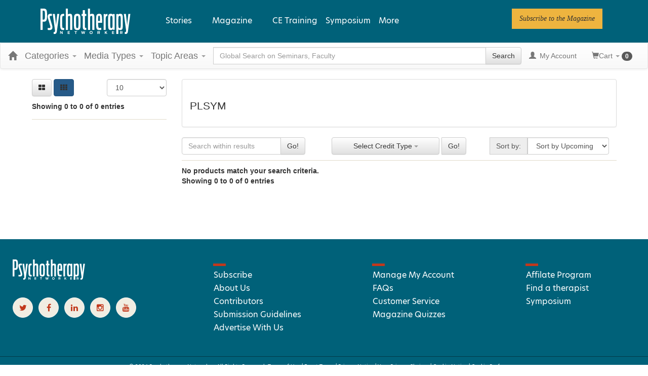

--- FILE ---
content_type: text/html; charset=utf-8
request_url: https://catalog.psychotherapynetworker.org/search?displaytype=2&sortbtnId=btnDown&discountId=113996
body_size: 38796
content:

<!DOCTYPE html>
<html lang="en-US" prefix="og: https://ogp.me/ns#">
<head>
    <title>Search Results | Psychotherapy Networker</title>
    <meta name="description" content="Search the Psychotherapy Networker continuing education catalog for a variety of continuing education classes offered in several formats to meet your Health Care education needs." />
    <meta name="keywords" content="Search Catalog, psychnetworker, Psychotherapy Networker, Health Care, Washington, continuing education, online education, CE Search" />
    <meta name="viewport" content="width=device-width, initial-scale=1.0, maximum-scale=2.0" />

    



<!-- Osano -->
                            <script>
                              window.dataLayer = window.dataLayer ||[];
                              function gtag(){dataLayer.push(arguments);}
                              gtag('consent','default',{
                                'ad_storage':'denied',
                                'analytics_storage':'denied',
                                'ad_user_data':'denied',
                                'ad_personalization':'denied',
                                'personalization_storage':'denied',
                                'functionality_storage':'granted',
                                'security_storage':'granted',
                                'wait_for_update': 500
                              });
                              gtag("set", "ads_data_redaction", true);
                            </script>
            
                    <script>
                        for (const cookieValue of document.cookie
                            .split(";")
                            .map(str => str.trim().split("="))
                            .filter(cookie => cookie[0] == "OsanoUserData_125")
                            .map(cookie => cookie.slice(1).join("=")))
                        {
                            window.Osano = window.Osano || {};
                            window.Osano.cm = window.Osano.cm || {};
                            window.Osano.cm.userData = cookieValue;
                        }
                    </script><script src="https://cmp.osano.com/otbosoxHAQ/6b694c71-d50a-4f41-b700-edb5ace5c134/osano.js?language=en"></script><!-- Osano end -->
<!-- Google tag (gtag.js) -->
                    <script async src="https://www.googletagmanager.com/gtag/js?id=G-RH9G8909BB"></script>
                    <script>

                    window.dataLayer = window.dataLayer || [];

                    function gtag() {
                        dataLayer.push(arguments);
                    }

                    gtag('js', new Date());

gtag('config', "G-RH9G8909BB", { transport_url: "https://ssc-us.psychotherapynetworker.org" });

                    </script>
                    <!-- End Google tag (gtag.js) -->
<!-- Google Tag Manager -->
                    <script>
                        (function (w, d, s, l, i) {
                            w[l] = w[l] || [];
                            w[l].push({
                                'gtm.start':
                                    new Date().getTime(),
                                event: 'gtm.js'
                            });
                            var f = d.getElementsByTagName(s)[0],
                                j = d.createElement(s),
                                dl = l != 'dataLayer' ? '&l=' + l : '';
                            j.async = true;
                            j.src = '//www.googletagmanager.com/gtm.js?id=' + i + dl;
                            f.parentNode.insertBefore(j, f);
                        })(window, document, 'script', 'dataLayer', "GTM-KNBTS7");
                    </script>
                    <!-- End Google Tag Manager -->

<link rel="preload" href="/assets/fonts/fontawesome-webfont.woff2?v=4.3.0" as="font" type="font/woff2" crossorigin="anonymous">
<link rel="preload" href="/themes/new/content/fonts/glyphicons-halflings-regular.woff" as="font" type="font/woff2" crossorigin="anonymous">

    <link href="/assets/css/newcss?v=Q80-nHynlW7g4-3DYIG39zYOGMuUcPHkvMmdEPqnsLI1" rel="stylesheet"/>


        <link rel="stylesheet" type="text/css" href="/customcss?t=34345345345&q=1764612434" />







    <!-- #FAVICONS -->
    <link rel="shortcut icon" href="https://cdn.pesi23.com/images/Xdh7DPqbA066wyvrYoCTKw.png" type="image/png" />
    <link rel="icon" href="https://cdn.pesi23.com/images/Xdh7DPqbA066wyvrYoCTKw.png" type="image/png" />
    <link rel="apple-touch-icon" href="https://cdn.pesi23.com/images/Xdh7DPqbA066wyvrYoCTKw.png" type="image/png" />

    
    <link href="/themes/new/content/css/ion.rangeslider.css" rel="stylesheet" />
    <link href="/themes/new/content/css/ion.rangeslider.skinflat.css?t=1" rel="stylesheet" />


    <style>
        .select2-container, .select2-drop, .select2-search {
            min-width: 250px;
            max-width: 250px;
        }

            .select2-search > input {
                min-width: 240px;
            }
    </style>


    
<link rel="alternate" href="https://catalog.psychotherapynetworker.org/search" hreflang="x-default" />
<link rel="alternate" href="https://catalog.psychotherapynetworker.org/search" hreflang="en-us" />
<link rel="canonical" href="/search"/>
    


        <!--Custom script in Head Comes From MANAGER >> APPEARANCE >> HEADER >> CUSTOM SCRIPTS IN <HEAD>-->
<!-- Preconnect/load/fetch -->
<link rel="preconnect" href="https://securepubads.g.doubleclick.net" crossorigin>
<link rel="preconnect" href="https://ep2.adtrafficquality.google" crossorigin>
<link rel="preconnect" crossorigin="" href="https://fonts.gstatic.com/">
<link rel="preload" as="script" href="https://securepubads.g.doubleclick.net/tag/js/gpt.js">
<link rel="dns-prefetch" href="https://securepubads.g.doubleclick.net">
<link rel="dns-prefetch" href="https://ep2.adtrafficquality.google">
<link rel="dns-prefetch" href="https://fonts.googleapis.com">
<link rel="stylesheet" href="https://use.typekit.net/bvn5brw.css">
<script src="https://kit.fontawesome.com/c3a4b504b8.js" crossorigin="anonymous" async=""></script>
<!-- Google Ad Manager -->
<script async src="https://securepubads.g.doubleclick.net/tag/js/gpt.js"></script>
<script>
  var slotNameAndPath = '/21600225/Psychotherapy-Networker-CE21'
  if (window.location.pathname !== "/") {
  	slotNameAndPath += window.location.pathname;
  }
  else {
    slotNameAndPath += "/homepage"
  } 
  console.log(slotNameAndPath);
    window.googletag = window.googletag || {cmd: []};
  googletag.cmd.push(function() {     
  var nineseventy = googletag.sizeMapping()
  .addSize([992, 0],[[728,90],[970,90]]) //Desktop
  .addSize([768, 0],[728,90]) //Tablet
  .addSize([0, 0],[[320,100],[320,50]]) //Mobile
  .build();
  var seventwentyeight = googletag.sizeMapping()
  .addSize([992, 0],[728,90]) //Desktop
  .addSize([768, 0],[728,90]) //Tablet
  .addSize([0, 0],[320,100]) //Mobile
  .build();    
    var adSlotLeaderboard1 = googletag.defineSlot(slotNameAndPath, [[320,50],[320,100],[728,90]], 'gam-leaderboard-1').addService(googletag.pubads()).setTargeting('position', '1');
    adSlotLeaderboard1.defineSizeMapping(seventwentyeight);
    var adSlotLeaderboard2 = googletag.defineSlot(slotNameAndPath, [[320,50],[320,100],[728,90]], 'gam-leaderboard-2').addService(googletag.pubads()).setTargeting('position', '2');
    adSlotLeaderboard2.defineSizeMapping(seventwentyeight);
    var adSlotLeaderboard3 = googletag.defineSlot(slotNameAndPath, [[320,50],[320,100],[728,90],[970,90]], 'gam-leaderboard-3').addService(googletag.pubads()).setTargeting('position', '1');
    adSlotLeaderboard3.defineSizeMapping(nineseventy);   
    var adSlotLeaderboard4 = googletag.defineSlot(slotNameAndPath, [[320,50],[320,100],[728,90],[970,90]], 'gam-leaderboard-4').addService(googletag.pubads()).setTargeting('position', '2');
    adSlotLeaderboard4.defineSizeMapping(nineseventy);
    let gamPage;

    if (window.location.pathname === "/" || window.location.pathname === "") {
    gamPage = "homepage";
    }
      else {
    // Split the pathname and remove empty values
    const gamPathParts = window.location.pathname.split("/").filter(part => part !== "");
    // Set the variable to the first folder in the path
    gamPage = gamPathParts[0];
      }  
    googletag.pubads().setPrivacySettings({
         nonPersonalizedAds: true
          });
    googletag.pubads().setTargeting("Content", gamPage);
    googletag.pubads().enableSingleRequest();
    googletag.pubads().collapseEmptyDivs();
    googletag.pubads().enableLazyLoad({
    fetchMarginPercent: 500,
    renderMarginPercent: 200,
    mobileScaling: 2.0
    });
    googletag.enableServices();
  });
</script>
<!-- Hide Osano's Floating Cookie -->
<style>
  .osano-cm-widget {
    display: none !important;
  }
</style></head>
<body class="layout-left-sidebar">


<!-- Google Tag Manager (noscript) -->
                    <noscript>
                        <iframe src="https://www.googletagmanager.com/ns.html?id=GTM-KNBTS7"
                                height="0" width="0" style="display:none;visibility:hidden"></iframe>
                    </noscript>
                    <!-- End Google Tag Manager (noscript) -->

    <div class="overlay-Mobileview"></div>
    <div class="ce21-sidemenu"></div>
    <!-- Skip To Main Content -->
    <div class="skipnav">
        <a href="#skipToMainContent">Skip to main content</a>
    </div>
        <div class="outsideframe">

<input type="hidden" value="Faculty" id="lblCustomLabelFaculty" />
<div class="row hidden-lg hidden-md" style="padding-bottom: 10px;width:100%;">
    <div class="col-xs-12 col-sm-12 col-md-12 col-lg-12">
        <div class="ce21_logo">
                    <img src="https://cdn.pesi23.com/images/fpzw8wlJSUevrSa_4EUWaQ.png" class="pull-left logo" style="padding-right:10px;" alt="Company Logo" />
        </div>
    </div>
</div>

    <div class="hidden-sm hidden-xs row headersection" role="banner">
        <div class="col-xs-12 col-sm-12 col-md-12 col-lg-12 headersubsection">
            <header class="site-header" role="banner">
    <div class="site-header__inner">

      <div class="site-header__branding">
  <div>
    

<div id="block-psynet-branding">
  
    
        <a href="https://catalog.psychotherapynetworker.org/" rel="home">
      <img src="https://www.psychotherapynetworker.org/wp-content/uploads/2023/02/logo-white.svg" alt="Home">
    </a>
  </div>

  </div>

      </div>

      <div class="site-header__menus">
        
  <div>
    
<div id="block-psynet-main-menu" class="primary-menu">
  
    
      



              <ul block="block-psynet-main-menu" class="o-menu o-menu--main">
                                          <li class="o-menu__menu-item o-menu__menu-item--expanded">
          <span class="stories-link">Stories</span>
                                    <ul class="o-menu">
                                            <li class="o-menu__menu-item o-menu__menu-item--expanded">
          <a href="https://www.psychotherapynetworker.org/therapists-craft/" data-drupal-link-system-path="node/2">The Therapist's Craft</a>
                                    <ul class="o-menu">
                                            <li class="o-menu__menu-item">
          <a href="https://www.psychotherapynetworker.org/therapists-craft/clinical-practice-guidance/" data-drupal-link-system-path="taxonomy/term/27">Clinical Practice &amp; Guidance</a>
                  </li>
                                      <li class="o-menu__menu-item">
          <a href="https://www.psychotherapynetworker.org/therapists-craft/therapy-room/" data-drupal-link-system-path="taxonomy/term/28">In the Therapy Room</a>
                  </li>
                                      <li class="o-menu__menu-item">
          <a href="https://www.psychotherapynetworker.org/therapists-craft/interviews-profiles/" data-drupal-link-system-path="taxonomy/term/21">Interviews &amp; Profiles</a>
                  </li>
                </ul>
  
                  </li>
                                      <li class="o-menu__menu-item o-menu__menu-item--expanded">
          <a href="https://www.psychotherapynetworker.org/trends-advances/" data-drupal-link-system-path="node/3">Trends &amp; Advances</a>
                                    <ul class="o-menu">
                                            <li class="o-menu__menu-item">
          <a href="https://www.psychotherapynetworker.org/trends-advances/issues-developments/" data-drupal-link-system-path="taxonomy/term/30">Issues &amp; Developments</a>
                  </li>
                                      <li class="o-menu__menu-item">
          <a href="https://www.psychotherapynetworker.org/trends-advances/science-research/" data-drupal-link-system-path="taxonomy/term/31">Science &amp; Research</a>
                  </li>
                                      <li class="o-menu__menu-item">
          <a href="https://www.psychotherapynetworker.org/trends-advances/professional-development/" data-drupal-link-system-path="taxonomy/term/32">Professional Development</a>
                  </li>
                </ul>
  
                  </li>
                                      <li class="o-menu__menu-item o-menu__menu-item--expanded">
          <a href="https://www.psychotherapynetworker.org/culture-society/" data-drupal-link-system-path="node/4">Culture &amp; Society</a>
                                    <ul class="o-menu">
                                            <li class="o-menu__menu-item">
          <a href="https://www.psychotherapynetworker.org/culture-society/larger-conversation/" data-drupal-link-system-path="taxonomy/term/33">The Larger Conversation</a>
                  </li>
                                      <li class="o-menu__menu-item">
          <a href="https://www.psychotherapynetworker.org/culture-society/therapy-media/" data-drupal-link-system-path="taxonomy/term/34">Therapy in the Media</a>
                  </li>
                                      <li class="o-menu__menu-item">
          <a href="https://www.psychotherapynetworker.org/culture-society/first-person/" data-drupal-link-system-path="taxonomy/term/35">First Person</a>
                  </li>
                </ul>
  
                  </li>
                </ul>
  
                  </li>
                                      <li class="m-simple-subnav o-menu__menu-item o-menu__menu-item--expanded">
          <span>Magazine</span>
                                    <ul class="o-menu">
                                            <li class="o-menu__menu-item">
          <a href="https://www.psychotherapynetworker.org/magazine/" data-drupal-link-system-path="node/16770">View Latest Issue</a>
                  </li>
                                      <li class="o-menu__menu-item">
          <a href="https://www.psychotherapynetworker.org/magazine/#all-issues" data-drupal-link-system-path="node/2441">View Past Issues</a>
                  </li>
                                      <li class="o-menu__menu-item">
          <a href="https://www.psychotherapynetworker.org/archive/" data-drupal-link-system-path="node/8">Archives</a>
                  </li>
                                      <li class="o-menu__menu-item">
          <a href="https://landinghub.psychotherapynetworker.org/psychotherapy-networker-subscribe-to-psychotherapy-networker-magazine" data-drupal-link-system-path="node/8">Subscribe</a>
                  </li>
                                      <li class="o-menu__menu-item">
          <a href="https://catalog.psychotherapynetworker.org/search?othermediatype=140">Magazine Quizzes</a>
                  </li>
                </ul>
  
                  </li>
                                      <li class="o-menu__menu-item">
          <a href="https://catalog.psychotherapynetworker.org/find?category=Psychotherapy%20Networker">CE Training</a>
                  </li>
                                      <li class="o-menu__menu-item">
          <a href="https://www.psychnetworker.org/?refID=pn_website" target="_blank">Symposium</a>
                  </li>
                    <li class="o-menu__menu-item o-menu__menu-item--expanded o-menu__menu-item--more">
          <span class="more-link">More</span>
          <div class="o-menu o-menu--more">
            



<div id="block-moremenumm-2" class="o-menu o-menu--mega-menu">
  
    

  
        <!-- 33-33-33 -->

    

<ul class="a-grid a-grid--column a-grid--column--50-50 a-grid--gutter--xl">
  
  
  
                <li class="a-grid__item">
          

<div class="paragraph--type--embed-view">
  
            <div>


<div class="views-element-container">

<div class="js-view-dom-id-d12ca6d1a2ec4dac43d66c60e657b84f7efcd2030bf6dcef173e15d19d2b8ec0">
  
  
  

  

    <div class="views-row">


<div data-history-node-id="16770" role="article" about="https://www.psychotherapynetworker.org/magazine/" class="m-mega-menu-teaser">

  <div>
            <div>
<div class="a-media">
  
</div>


</div>
      
      
    <div class="o-menu__menu-item">
      <a class="m-mega-menu-teaser__link" href="https://www.psychotherapynetworker.org/magazine/">View Latest Issue</a>
    </div>
  </div>

</div>

</div>

<!-- END OUTPUT from 'themes/custom/psynet/templates/drupal/views/views-view-unformatted.html.twig' -->


    

  
  

  
  
</div>

<!-- END OUTPUT from 'themes/custom/psynet/templates/drupal/views/views-view.html.twig' -->

</div>

<!-- END OUTPUT from 'themes/custom/psynet/templates/drupal/form/container.html.twig' -->

</div>
      
<!-- END OUTPUT from 'themes/custom/psynet/templates/drupal/field/field.html.twig' -->


</div>

<!-- END OUTPUT from 'themes/custom/psynet/templates/components/embed-view/paragraph--embed-view.html.twig' -->



<!-- THEME DEBUG -->
<!-- THEME HOOK: 'paragraph' -->
<!-- FILE NAME SUGGESTIONS:
   * paragraph--embed-block--default.html.twig
   x paragraph--embed-block.html.twig
   * paragraph--default.html.twig
   * paragraph.html.twig
-->
<!-- BEGIN OUTPUT from 'themes/custom/psynet/templates/components/embed-block/paragraph--embed-block.html.twig' -->

<div class="paragraph--type--embed-block">
  

<!-- THEME DEBUG -->
<!-- THEME HOOK: 'field' -->
<!-- FILE NAME SUGGESTIONS:
   * field--default--field-block--embed-block.html.twig
   * field--default--field-block.html.twig
   * field--default.html.twig
   * field--paragraph--field-block--embed-block.html.twig
   * field--paragraph--field-block.html.twig
   * field--paragraph--embed-block.html.twig
   * field--field-block.html.twig
   * field--block-field.html.twig
   x field.html.twig
-->
<!-- BEGIN OUTPUT from 'themes/custom/psynet/templates/drupal/field/field.html.twig' -->

            <div>

<!-- THEME DEBUG -->
<!-- THEME HOOK: 'block' -->
<!-- FILE NAME SUGGESTIONS:
   * block--mmmoremenu1.html.twig
   * block--system-menu-block--mm-more-menu-1.html.twig
   x block--system-menu-block.html.twig
   * block--system.html.twig
   * block.html.twig
-->
<!-- BEGIN OUTPUT from 'themes/custom/psynet/templates/drupal/block/block--system-menu-block.html.twig' -->
<nav role="navigation" aria-labelledby="block-mmmoremenu1-menu" id="block-mmmoremenu1" class="system-menu-block">
            
  <h2 class="visually-hidden system-menu-block__heading" id="block-mmmoremenu1-menu">MM More Menu 1</h2>
  

        

<!-- THEME DEBUG -->
<!-- THEME HOOK: 'menu__mm_more_menu_1' -->
<!-- FILE NAME SUGGESTIONS:
   * menu--mm-more-menu-1.html.twig
   * menu--mm-more-menu-1--mmmoremenu1.html.twig
   x menu.html.twig
-->
<!-- BEGIN OUTPUT from 'themes/custom/psynet/templates/components/menus/menu.html.twig' -->

              <ul block="block-mmmoremenu1" class="o-menu__menu">
                                  <li class="o-menu__menu-item">
            <a href="https://www.psychotherapynetworker.org/magazine/#all-issues" data-drupal-link-system-path="node/2441">Past Issues</a>
                      </li>
                            <li class="o-menu__menu-item">
            <a href="https://landinghub.psychotherapynetworker.org/psychotherapy-networker-subscribe-to-psychotherapy-networker-magazine" data-drupal-link-system-path="node/8">Subscribe</a>
                      </li>
              </ul>
      


<!-- END OUTPUT from 'themes/custom/psynet/templates/components/menus/menu.html.twig' -->


  </nav>

<!-- END OUTPUT from 'themes/custom/psynet/templates/drupal/block/block--system-menu-block.html.twig' -->

</div>
      
<!-- END OUTPUT from 'themes/custom/psynet/templates/drupal/field/field.html.twig' -->


</div>

<!-- END OUTPUT from 'themes/custom/psynet/templates/components/embed-block/paragraph--embed-block.html.twig' -->


        </li>

                <li class="a-grid__item">
          

<!-- THEME DEBUG -->
<!-- THEME HOOK: 'paragraph' -->
<!-- FILE NAME SUGGESTIONS:
   * paragraph--embed-block--default.html.twig
   x paragraph--embed-block.html.twig
   * paragraph--default.html.twig
   * paragraph.html.twig
-->
<!-- BEGIN OUTPUT from 'themes/custom/psynet/templates/components/embed-block/paragraph--embed-block.html.twig' -->

<div class="paragraph--type--embed-block">
  

<!-- THEME DEBUG -->
<!-- THEME HOOK: 'field' -->
<!-- FILE NAME SUGGESTIONS:
   * field--default--field-block--embed-block.html.twig
   * field--default--field-block.html.twig
   * field--default.html.twig
   * field--paragraph--field-block--embed-block.html.twig
   * field--paragraph--field-block.html.twig
   * field--paragraph--embed-block.html.twig
   * field--field-block.html.twig
   * field--block-field.html.twig
   x field.html.twig
-->
<!-- BEGIN OUTPUT from 'themes/custom/psynet/templates/drupal/field/field.html.twig' -->

            <div>

<!-- THEME DEBUG -->
<!-- THEME HOOK: 'block' -->
<!-- FILE NAME SUGGESTIONS:
   * block--mmmoremenu2.html.twig
   * block--system-menu-block--mm-more-menu-2.html.twig
   x block--system-menu-block.html.twig
   * block--system.html.twig
   * block.html.twig
-->
<!-- BEGIN OUTPUT from 'themes/custom/psynet/templates/drupal/block/block--system-menu-block.html.twig' -->
<nav role="navigation" aria-labelledby="block-mmmoremenu2-menu" id="block-mmmoremenu2" class="system-menu-block">
            
  <h2 class="visually-hidden system-menu-block__heading" id="block-mmmoremenu2-menu">MM More Menu 2</h2>
  

        

<!-- THEME DEBUG -->
<!-- THEME HOOK: 'menu__mm_more_menu_2' -->
<!-- FILE NAME SUGGESTIONS:
   * menu--mm-more-menu-2.html.twig
   * menu--mm-more-menu-2--mmmoremenu2.html.twig
   x menu.html.twig
-->
<!-- BEGIN OUTPUT from 'themes/custom/psynet/templates/components/menus/menu.html.twig' -->

              <ul block="block-mmmoremenu2" class="o-menu__menu">
                                  <li class="o-menu__menu-item">
            <a href="https://www.psychotherapynetworker.org/videos/" data-drupal-link-system-path="node/42">Videos</a>
                      </li>
              </ul>
      


<!-- END OUTPUT from 'themes/custom/psynet/templates/components/menus/menu.html.twig' -->


  </nav>

<!-- END OUTPUT from 'themes/custom/psynet/templates/drupal/block/block--system-menu-block.html.twig' -->

</div>
      
<!-- END OUTPUT from 'themes/custom/psynet/templates/drupal/field/field.html.twig' -->


</div>

<!-- END OUTPUT from 'themes/custom/psynet/templates/components/embed-block/paragraph--embed-block.html.twig' -->



<!-- THEME DEBUG -->
<!-- THEME HOOK: 'paragraph' -->
<!-- FILE NAME SUGGESTIONS:
   * paragraph--embed-block--default.html.twig
   x paragraph--embed-block.html.twig
   * paragraph--default.html.twig
   * paragraph.html.twig
-->
<!-- BEGIN OUTPUT from 'themes/custom/psynet/templates/components/embed-block/paragraph--embed-block.html.twig' -->

<div class="paragraph--type--embed-block">
  

<!-- THEME DEBUG -->
<!-- THEME HOOK: 'field' -->
<!-- FILE NAME SUGGESTIONS:
   * field--default--field-block--embed-block.html.twig
   * field--default--field-block.html.twig
   * field--default.html.twig
   * field--paragraph--field-block--embed-block.html.twig
   * field--paragraph--field-block.html.twig
   * field--paragraph--embed-block.html.twig
   * field--field-block.html.twig
   * field--block-field.html.twig
   x field.html.twig
-->
<!-- BEGIN OUTPUT from 'themes/custom/psynet/templates/drupal/field/field.html.twig' -->

            <div>

<!-- THEME DEBUG -->
<!-- THEME HOOK: 'block' -->
<!-- FILE NAME SUGGESTIONS:
   * block--mmmoremenu3.html.twig
   * block--system-menu-block--mm-more-menu-3.html.twig
   x block--system-menu-block.html.twig
   * block--system.html.twig
   * block.html.twig
-->
<!-- BEGIN OUTPUT from 'themes/custom/psynet/templates/drupal/block/block--system-menu-block.html.twig' -->
<nav role="navigation" aria-labelledby="block-mmmoremenu3-menu" id="block-mmmoremenu3" class="system-menu-block">
            
  <h2 class="visually-hidden system-menu-block__heading" id="block-mmmoremenu3-menu">MM More Menu 3</h2>
  

        

<!-- THEME DEBUG -->
<!-- THEME HOOK: 'menu__mm_more_menu_3' -->
<!-- FILE NAME SUGGESTIONS:
   * menu--mm-more-menu-3.html.twig
   * menu--mm-more-menu-3--mmmoremenu3.html.twig
   x menu.html.twig
-->
<!-- BEGIN OUTPUT from 'themes/custom/psynet/templates/components/menus/menu.html.twig' -->

              <ul block="block-mmmoremenu3" class="o-menu__menu">
                                  <li class="o-menu__menu-item">
            <a href="https://www.psychotherapynetworker.org/latest/" data-drupal-link-system-path="node/40">Latest Articles</a>
                      </li>
                            <li class="o-menu__menu-item">
            <a href="https://www.psychotherapynetworker.org/series/" data-drupal-link-system-path="node/41">Series</a>
                      </li>
                            <li class="o-menu__menu-item">
            <a href="https://www.psychotherapynetworker.org/topics/" data-drupal-link-system-path="node/39">Topics</a>
                      </li>
                            <li class="o-menu__menu-item">
            <a href="https://www.psychotherapynetworker.org/contributors/" data-drupal-link-system-path="node/38">Contributors</a>
                      </li>
              </ul>
      


<!-- END OUTPUT from 'themes/custom/psynet/templates/components/menus/menu.html.twig' -->


  </nav>

<!-- END OUTPUT from 'themes/custom/psynet/templates/drupal/block/block--system-menu-block.html.twig' -->

</div>
      
<!-- END OUTPUT from 'themes/custom/psynet/templates/drupal/field/field.html.twig' -->


</div>

<!-- END OUTPUT from 'themes/custom/psynet/templates/components/embed-block/paragraph--embed-block.html.twig' -->



<!-- THEME DEBUG -->
<!-- THEME HOOK: 'paragraph' -->
<!-- FILE NAME SUGGESTIONS:
   * paragraph--embed-block--default.html.twig
   x paragraph--embed-block.html.twig
   * paragraph--default.html.twig
   * paragraph.html.twig
-->
<!-- BEGIN OUTPUT from 'themes/custom/psynet/templates/components/embed-block/paragraph--embed-block.html.twig' -->

<div class="paragraph--type--embed-block">
  

<!-- THEME DEBUG -->
<!-- THEME HOOK: 'field' -->
<!-- FILE NAME SUGGESTIONS:
   * field--default--field-block--embed-block.html.twig
   * field--default--field-block.html.twig
   * field--default.html.twig
   * field--paragraph--field-block--embed-block.html.twig
   * field--paragraph--field-block.html.twig
   * field--paragraph--embed-block.html.twig
   * field--field-block.html.twig
   * field--block-field.html.twig
   x field.html.twig
-->
<!-- BEGIN OUTPUT from 'themes/custom/psynet/templates/drupal/field/field.html.twig' -->

            <div>

<!-- THEME DEBUG -->
<!-- THEME HOOK: 'block' -->
<!-- FILE NAME SUGGESTIONS:
   * block--mmmoremenu4.html.twig
   * block--system-menu-block--mm-more-menu-4.html.twig
   x block--system-menu-block.html.twig
   * block--system.html.twig
   * block.html.twig
-->
<!-- BEGIN OUTPUT from 'themes/custom/psynet/templates/drupal/block/block--system-menu-block.html.twig' -->
<nav role="navigation" aria-labelledby="block-mmmoremenu4-menu" id="block-mmmoremenu4" class="system-menu-block">
            
  <h2 class="visually-hidden system-menu-block__heading" id="block-mmmoremenu4-menu">MM More Menu 4</h2>
  

        

<!-- THEME DEBUG -->
<!-- THEME HOOK: 'menu__mm_more_menu_4' -->
<!-- FILE NAME SUGGESTIONS:
   * menu--mm-more-menu-4.html.twig
   * menu--mm-more-menu-4--mmmoremenu4.html.twig
   x menu.html.twig
-->
<!-- BEGIN OUTPUT from 'themes/custom/psynet/templates/components/menus/menu.html.twig' -->

              <ul block="block-mmmoremenu4" class="o-menu__menu">
                                  <li class="o-menu__menu-item">
            <a href="https://www.psychotherapynetworker.org/customer-care/addtoemaillist/" title="Newsletter" data-drupal-link-system-path="node/13369">Newsletter</a>
                      </li>
              </ul>
      


<!-- END OUTPUT from 'themes/custom/psynet/templates/components/menus/menu.html.twig' -->


  </nav>

<!-- END OUTPUT from 'themes/custom/psynet/templates/drupal/block/block--system-menu-block.html.twig' -->

</div>
      
<!-- END OUTPUT from 'themes/custom/psynet/templates/drupal/field/field.html.twig' -->


</div>

<!-- END OUTPUT from 'themes/custom/psynet/templates/components/embed-block/paragraph--embed-block.html.twig' -->


        </li>

                <li class="a-grid__item">
          

<!-- THEME DEBUG -->
<!-- THEME HOOK: 'paragraph' -->
<!-- FILE NAME SUGGESTIONS:
   * paragraph--button-group--default.html.twig
   x paragraph--button-group.html.twig
   * paragraph--default.html.twig
   * paragraph.html.twig
-->
<!-- BEGIN OUTPUT from 'themes/custom/psynet/templates/components/button-group/paragraph--button-group.html.twig' -->





<div class="m-button-group m-button-group__align-center"><div class="u-button-group__wrapper u-margin-top--xs"><p class="a-eyebrow m-button_group__heading">
      Follow PN  </p><!-- THEME DEBUG --><!-- THEME HOOK: 'field' --><!-- FILE NAME SUGGESTIONS:
   * field--default--field-button-grp-buttons--button-group.html.twig
   * field--default--field-button-grp-buttons.html.twig
   * field--default.html.twig
   * field--paragraph--field-button-grp-buttons--button-group.html.twig
   x field--paragraph--field-button-grp-buttons.html.twig
   * field--paragraph--button-group.html.twig
   * field--field-button-grp-buttons.html.twig
   * field--entity-reference-revisions.html.twig
   * field.html.twig
--><!-- BEGIN OUTPUT from 'themes/custom/psynet/templates/components/button-group/field--paragraph--field-button-grp-buttons.html.twig' --><span><!-- THEME DEBUG --><!-- THEME HOOK: 'paragraph' --><!-- FILE NAME SUGGESTIONS:
   * paragraph--button--default.html.twig
   x paragraph--button.html.twig
   * paragraph--default.html.twig
   * paragraph.html.twig
--><!-- BEGIN OUTPUT from 'themes/custom/psynet/templates/components/button/paragraph--button.html.twig' --><a href="https://twitter.com/PNetworker" class="a-button a-button--round a-button--with-icon" role="link" target="_blank" aria-label="Follow PN on Twitter"><i class="a-icon fab fa-twitter" aria-hidden="true"></i><span class="a-button__text">Twitter</span></a><!-- END OUTPUT from 'themes/custom/psynet/templates/components/button/paragraph--button.html.twig' --></span><span><!-- THEME DEBUG --><!-- THEME HOOK: 'paragraph' --><!-- FILE NAME SUGGESTIONS:
   * paragraph--button--default.html.twig
   x paragraph--button.html.twig
   * paragraph--default.html.twig
   * paragraph.html.twig
--><!-- BEGIN OUTPUT from 'themes/custom/psynet/templates/components/button/paragraph--button.html.twig' --><a href="https://www.facebook.com/psychotherapynetworker" class="a-button a-button--round a-button--with-icon" role="link" target="_blank" aria-label="Follow PN on Facebook"><i class="a-icon fab fa-facebook-f" aria-hidden="true"></i><span class="a-button__text">Facebook</span></a><!-- END OUTPUT from 'themes/custom/psynet/templates/components/button/paragraph--button.html.twig' --></span><span><!-- THEME DEBUG --><!-- THEME HOOK: 'paragraph' --><!-- FILE NAME SUGGESTIONS:
   * paragraph--button--default.html.twig
   x paragraph--button.html.twig
   * paragraph--default.html.twig
   * paragraph.html.twig
--><!-- BEGIN OUTPUT from 'themes/custom/psynet/templates/components/button/paragraph--button.html.twig' --><a href="https://www.linkedin.com/company/psychotherapy-networker" class="a-button a-button--round a-button--with-icon" role="link" target="_blank" aria-label="Follow PN on Linkedin"><i class="a-icon fab fa-linkedin-in" aria-hidden="true"></i><span class="a-button__text">Linkedin</span></a><!-- END OUTPUT from 'themes/custom/psynet/templates/components/button/paragraph--button.html.twig' --></span><span><!-- THEME DEBUG --><!-- THEME HOOK: 'paragraph' --><!-- FILE NAME SUGGESTIONS:
   * paragraph--button--default.html.twig
   x paragraph--button.html.twig
   * paragraph--default.html.twig
   * paragraph.html.twig
--><!-- BEGIN OUTPUT from 'themes/custom/psynet/templates/components/button/paragraph--button.html.twig' --><a href="https://www.instagram.com/psychnetworker" class="a-button a-button--round a-button--with-icon" role="link" target="_blank" aria-label="Follow PN on Instagram"><i class="a-icon fab fa-instagram" aria-hidden="true"></i><span class="a-button__text">Instagram</span></a><!-- END OUTPUT from 'themes/custom/psynet/templates/components/button/paragraph--button.html.twig' --></span><span><!-- THEME DEBUG --><!-- THEME HOOK: 'paragraph' --><!-- FILE NAME SUGGESTIONS:
   * paragraph--button--default.html.twig
   x paragraph--button.html.twig
   * paragraph--default.html.twig
   * paragraph.html.twig
--><!-- BEGIN OUTPUT from 'themes/custom/psynet/templates/components/button/paragraph--button.html.twig' --><a href="https://www.youtube.com/user/PsychNetworker" class="a-button a-button--round a-button--with-icon" role="link" target="_blank" aria-label="Follow PN on YouTube"><i class="a-icon fab fa-youtube" aria-hidden="true"></i><span class="a-button__text">YouTube</span></a><!-- END OUTPUT from 'themes/custom/psynet/templates/components/button/paragraph--button.html.twig' --></span><!-- END OUTPUT from 'themes/custom/psynet/templates/components/button-group/field--paragraph--field-button-grp-buttons.html.twig' --></div></div>
<!-- END OUTPUT from 'themes/custom/psynet/templates/components/button-group/paragraph--button-group.html.twig' -->


        </li>
      </ul>

  </div>

<!-- END OUTPUT from 'themes/custom/psynet/templates/components/menus/mega/block--mega-menu.html.twig' -->


          </div>
        </li>
          </ul>
  


<!-- END OUTPUT from 'themes/custom/psynet/templates/components/menus/menu--main.html.twig' -->


  </div>

<!-- END OUTPUT from 'themes/custom/psynet/templates/drupal/block/block--psynet-main-menu.html.twig' -->


  </div>

<!-- END OUTPUT from 'themes/custom/psynet/templates/drupal/layout/region.html.twig' -->


        

<!-- THEME DEBUG -->
<!-- THEME HOOK: 'region' -->
<!-- FILE NAME SUGGESTIONS:
   * region--secondary-menu.html.twig
   x region.html.twig
-->
<!-- BEGIN OUTPUT from 'themes/custom/psynet/templates/drupal/layout/region.html.twig' -->
  <div>
    

<!-- THEME DEBUG -->
<!-- THEME HOOK: 'block' -->
<!-- FILE NAME SUGGESTIONS:
   x block--utilitynavigation.html.twig
   * block--system-menu-block--utility-navigation.html.twig
   * block--system-menu-block.html.twig
   * block--system.html.twig
   * block.html.twig
-->
<!-- BEGIN OUTPUT from 'themes/custom/psynet/templates/drupal/block/block--utilitynavigation.html.twig' -->
<div id="block-utilitynavigation" class="secondary-menu">
  
    
      

<!-- THEME DEBUG -->
<!-- THEME HOOK: 'menu__utility_navigation' -->
<!-- FILE NAME SUGGESTIONS:
   x menu--utility-navigation.html.twig
   * menu--utility-navigation--utilitynavigation.html.twig
   x menu--utility-navigation.html.twig
   * menu.html.twig
-->
<!-- BEGIN OUTPUT from 'themes/custom/psynet/templates/components/menus/menu--utility-navigation.html.twig' -->


              <ul block="block-utilitynavigation" class="o-menu o-menu--utility">
        <li class="o-menu__menu-item">
            

<div class="m-button-group m-button-group m-button-group__align-none"><div class="u-button-group__wrapper"><span><a href="https://landinghub.psychotherapynetworker.org/psychotherapy-networker-subscribe-to-psychotherapy-networker-magazine" class="a-button a-button--primary a-button--italic a-button--small-text a-button--special" role="link" aria-label="Subscribe to the Magazine"><span class="a-button__text">Subscribe to the Magazine</span></a></span></div></div>    </li>
    </ul>
  


<!-- END OUTPUT from 'themes/custom/psynet/templates/components/menus/menu--utility-navigation.html.twig' -->


  </div>

<!-- END OUTPUT from 'themes/custom/psynet/templates/drupal/block/block--utilitynavigation.html.twig' -->


  </div>

<!-- END OUTPUT from 'themes/custom/psynet/templates/drupal/layout/region.html.twig' -->


      </div>

      <div class="m-button-group m-button-group__align-none menu-toggle-container">
        <div class="u-button-group__wrapper">
          <span><button aria-label="Open mobile navigation" type="button" class="a-button a-button a-button--primary menu-toggle menu-toggle--open js-menu__toggle js-menu__trigger" role="button"><span class="a-button__text"><i class="far fa-bars" aria-hidden="true"></i></span></button></span>
        </div>
      </div>

    </div>
  </header>


            
        </div>
    </div>
    <nav style="margin-bottom: 0px;" class="navbar navbar-default" id="cartbar" aria-label="Search and Cart Management">
        <div class="container-fluid">
            <div class="navbar-header">
                <button type="button" class="navbar-toggle collapsed pull-left" data-toggle="collapse"
                        data-target="#navbar" aria-expanded="false" aria-controls="navbar" style="margin-left:15px !important;">
                    <span class="sr-only">Toggle navigation</span>
                    <span class="icon-bar"></span>
                    <span class="icon-bar"></span>
                    <span class="icon-bar"></span>
                </button>

                
                                <div class="pull-right">
                    <a class="navbar-brand" title="Go to Home Page" href="/" aria-label="Home"><i class="glyphicon glyphicon-home"></i></a>
                    <a class="navbar-brand hidden-lg hidden-md hidden-sm hidden-xs" title="Calendar" aria-label="Calendar" href="/calendar"><i class="glyphicon glyphicon-calendar"></i></a>
                    <a class="navbar-brand hidden-lg hidden-md hidden-sm" title="Shopping Cart" aria-label="Shopping Cart" href="/shoppingcart"><i class="glyphicon glyphicon-shopping-cart"></i><span class="badgeOnTop" id="mobile-cartspancount">0</span></a>

                        <a rel="nofollow" class="navbar-brand hidden-lg hidden-md hidden-sm" title="My Account" aria-label="My Account" href="/account/myaccount"><i class="glyphicon glyphicon glyphicon-user"></i></a>

                </div>
                <div class="clsSrcBoxGlobal">
                    <form role="search" id="frmHeaderSearchOutside" class="navbar-form-alt hidden-lg hidden-md hidden-sm searchByEnter" action="/search" data-DefaultButton="btnProductSearchOutside">
                        <div class="input-group">
                            <div style="height:0;"> <label for="txtProductSearchOutside" style="visibility:collapse;">Global Search</label></div>
                            <input type="text" placeholder="Global Search" id="txtProductSearchOutside" class="form-control">
                            <span class="input-group-btn">
                                <button type="button" class="btn btn-default" id="btnProductSearchOutside">Search</button>
                            </span>
                        </div>
                    </form>
                </div>
                    <div type="button" class="divBtnFilterShowHide btnForHideShowSideBar hidden-lg hidden-md hidden-sm hidden">
                        <a class="TextFilter"><i class="fa fa-chevron-up" aria-hidden="true" style="float:left;padding-right: 4px;"></i>Filter</a>
                    </div>
                    <span title="Close sidebar" class="sideBarCloseButton"> × </span>
            </div>
            <div id="navbar" class="navbar-collapse collapse">
                <ul class="nav navbar-nav navbar-left nav-media-categ-topic hidden-sm hidden-xs">
                    <!-- Topic Area dropdown with item count -->
                            <li class="dropdown" id="btnTopicAreas">
                                <a href="javascript:void(0)" data-toggle="dropdown" class="dropdown-toggle navbar-brand" style="cursor:pointer">Categories <span class="caret"></span></a>

            <ul class="dropdown-menu nav__sub dropdown-menu-large row topicarea-list">
                    <li class="nav__item"><a href="/find?category=Bridge%20City%20Books" title="Bridge City Books">Bridge City Books</a></li>
                    <li class="nav__item"><a href="/find?category=Healthcare" title="Healthcare">Healthcare</a></li>
                    <li class="nav__item"><a href="/find?category=Mental%20Health" title="Mental Health">Mental Health</a></li>
                    <li class="nav__item"><a href="/find?category=Psychotherapy%20Networker" title="Psychotherapy Networker">Psychotherapy Networker</a></li>
                    <li class="nav__item"><a href="/find?category=Publishing" title="Publishing">Publishing</a></li>
                    <li class="nav__item"><a href="/find?category=Rehab" title="Rehab">Rehab</a></li>
            </ul>

                            </li>
                    <!-- Media type dropdown with item count -->
                        <li class="dropdown" id="btnMediaType">
                            <a href="javascript:void(0)" data-toggle="dropdown" class="dropdown-toggle navbar-brand" style="cursor:pointer">Media Types <span class="caret"></span></a>


    <ul class="dropdown-menu nav__sub">

                <li class="nav__item"><a href="/find?type=Digital%20Seminar" title="Digital Seminar">Digital Seminar</a></li>
                <li class="nav__item"><a href="/find?type=Online%20Course" title="Online Course">Online Course</a></li>
                <li class="nav__item"><a href="/find?type=Book" title="Book">Book</a></li>
                <li class="nav__item"><a href="/find?type=DVD" title="DVD">DVD</a></li>
                <li class="nav__item"><a href="/find?type=Other%20%28Digital%29" title="Other (Digital)">Other (Digital)</a></li>
                <li class="nav__item"><a href="/find?type=Live%20Webinar" title="Live Webinar">Live Webinar</a></li>
                <li class="nav__item"><a href="/find?type=In-Person%20Seminar" title="In-Person Seminar">In-Person Seminar</a></li>
                <li class="nav__item"><a href="/find?type=Live%20Webcast" title="Live Webcast">Live Webcast</a></li>
                <li class="nav__item"><a href="/find?type=Magazine%20Subscription" title="Magazine Subscription">Magazine Subscription</a></li>
                    <li class="divider"></li>
                    <li class="nav__item"><a href="/search/additionalparticipantce" title="Additional Participant CE">Additional Participant CE</a></li>
                <li class="nav__item"><a href="/search?isClosedCaptioning=true" title="Closed Captions">Closed Captions</a></li>
                    <li class="divider"></li>
            <li class="nav__item"><a href="/calendar">Event Calendar</a></li>
    </ul>

                        </li>
                    <!-- Categories dropdown with item count - empty categories are disabled. -->
                        <li class="dropdown dropdown-large" id="btnCategory">
                            <a href="javascript:void(0)" data-toggle="dropdown" class="dropdown-toggle navbar-brand" style="cursor:pointer">Topic Areas <strong class="caret"></strong></a>


            <ul class="dropdown-menu nav__sub dropdown-menu-large row category-list">

                <li class="col-sm-4">
                    <ul>
                                    <li class="">
                                        <a href="/category/acceptance-commitment-therapy-act" title="Acceptance and Commitment Therapy (ACT)">Acceptance and Commitment Therapy (ACT)</a>
                                    </li>
                                    <li class="">
                                        <a href="/category/addiction" title="Addiction">Addiction</a>
                                    </li>
                                    <li class="">
                                        <a href="/category/anger-management" title="Anger Management">Anger Management</a>
                                    </li>
                                    <li class="">
                                        <a href="/category/anxiety" title="Anxiety">Anxiety</a>
                                    </li>
                                    <li class="">
                                        <a href="/category/art-therapy" title="Art Therapy">Art Therapy</a>
                                    </li>
                                    <li class="">
                                        <a href="/category/assessment-diagnosis" title="Assessment and Diagnosis">Assessment and Diagnosis</a>
                                    </li>
                                    <li class="">
                                        <a href="/category/attachment" title="Attachment">Attachment</a>
                                    </li>
                                    <li class="">
                                        <a href="/category/attention-deficit-hyperactivity-disorder-adhd" title="Attention Deficit Hyperactivity Disorder (ADHD)">Attention Deficit Hyperactivity Disorder (ADHD)</a>
                                    </li>
                                    <li class="">
                                        <a href="/category/autism-spectrum-disorder-asd" title="Autism Spectrum Disorder (ASD)">Autism Spectrum Disorder (ASD)</a>
                                    </li>
                                    <li class="">
                                        <a href="/category/behavior-children-adolescents" title="Behavior in Children and Adolescents">Behavior in Children and Adolescents</a>
                                    </li>
                                    <li class="">
                                        <a href="/category/certification" title="Certification">Certification</a>
                                    </li>
                                    <li class="">
                                        <a href="/category/children-adolescents" title="Children and Adolescents">Children and Adolescents</a>
                                    </li>
                                    <li class="">
                                        <a href="/category/chronic-pain" title="Chronic Pain">Chronic Pain</a>
                                    </li>
                                    <li class="">
                                        <a href="/category/cognitive-behavioral-therapy-cbt" title="Cognitive Behavioral Therapy (CBT)">Cognitive Behavioral Therapy (CBT)</a>
                                    </li>
                                    <li class="">
                                        <a href="/category/couples-family-therapy" title="Couples and Family Therapy">Couples and Family Therapy</a>
                                    </li>
                                    <li class=" nav__item">
                                        <a href="/category/cultural-competency-diversity" title="Cultural Competency and Diversity">Cultural Competency and Diversity</a>

                                        <ul class="cate-top-sub-menu">
                                                <li class="">
                                                    <a href="/category/gender-identity-lgbtq" title="Gender, Identity &amp; LGBTQ+">Gender, Identity &amp; LGBTQ+</a>
                                                </li>

                                        </ul>
                                    </li>
                                        <li class="divider"></li>
                                    <li class="">
                                        <a href="/category/dbtdialectical-behavior-therapy" title="DBT/Dialectical Behavior Therapy">DBT/Dialectical Behavior Therapy</a>
                                    </li>
                                    <li class="">
                                        <a href="/category/depression" title="Depression">Depression</a>
                                    </li>
                                    <li class="">
                                        <a href="/category/documentation-legal" title="Documentation and Legal">Documentation and Legal</a>
                                    </li>
                                    <li class="">
                                        <a href="/category/dyslexia" title="Dyslexia">Dyslexia</a>
                                    </li>
                                    <li class="">
                                        <a href="/category/eating-disorders" title="Eating Disorders">Eating Disorders</a>
                                    </li>
                                    <li class="">
                                        <a href="/category/emotionally-focused-therapy-eft" title="Emotionally Focused Therapy (EFT)">Emotionally Focused Therapy (EFT)</a>
                                    </li>
                                    <li class="">
                                        <a href="/category/ethics" title="Ethics">Ethics</a>
                                    </li>
                    </ul>
                </li>

                <li class="col-sm-4">
                    <ul>
                                        <li class=" nav__item">
                                            <a href="/category/executive-function" title="Executive Function">Executive Function</a>
                                        </li>
                                        <li class=" nav__item">
                                            <a href="/category/eye-movement-desensitization-reprocessing-emdr" title="Eye Movement Desensitization and Reprocessing (EMDR)">Eye Movement Desensitization and Reprocessing (EMDR)</a>
                                        </li>
                                        <li class=" nav__item">
                                            <a href="/category/geriatrics" title="Geriatrics">Geriatrics</a>
                                        </li>
                                        <li class=" nav__item">
                                            <a href="/category/grief" title="Grief">Grief</a>
                                        </li>
                                        <li class=" nav__item">
                                            <a href="/category/hypnotic-psychotherapy" title="Hypnotic Psychotherapy">Hypnotic Psychotherapy</a>
                                        </li>
                                        <li class=" nav__item">
                                            <a href="/category/internal-family-systems-ifs" title="Internal Family Systems (IFS)">Internal Family Systems (IFS)</a>
                                        </li>
                                        <li class=" nav__item">
                                            <a href="/category/internal-family-systemsifs" title="Internal Family Systems/IFS">Internal Family Systems/IFS</a>
                                        </li>
                                        <li class=" nav__item">
                                            <a href="/category/mental-health-nursing" title="Mental Health Nursing">Mental Health Nursing</a>
                                        </li>
                                        <li class=" nav__item">
                                            <a href="/category/mindfulness" title="Mindfulness">Mindfulness</a>
                                        </li>
                                        <li class=" nav__item">
                                            <a href="/category/mood-disorders" title="Mood Disorders">Mood Disorders</a>
                                        </li>
                                        <li class=" nav__item">
                                            <a href="/category/motivational-interviewing" title="Motivational Interviewing">Motivational Interviewing</a>
                                        </li>
                                        <li class=" nav__item">
                                            <a href="/category/neuroscience-neuropsychology" title="Neuroscience and Neuropsychology">Neuroscience and Neuropsychology</a>
                                        </li>
                                        <li class=" nav__item">
                                            <a href="/category/nursing" title="Nursing">Nursing</a>
                                        </li>
                                        <li class=" nav__item">
                                            <a href="/category/nutrition" title="Nutrition">Nutrition</a>
                                        </li>
                                        <li class=" nav__item">
                                            <a href="/category/obsessive-compulsive-disorder-ocd" title="Obsessive Compulsive Disorder (OCD)">Obsessive Compulsive Disorder (OCD)</a>
                                        </li>
                                        <li class=" nav__item">
                                            <a href="/category/occupational-therapy" title="Occupational Therapy">Occupational Therapy</a>
                                        </li>
                                        <li class=" nav__item">
                                            <a href="/category/oppositional-defiant-disorder-odd" title="Oppositional Defiant Disorder (ODD)">Oppositional Defiant Disorder (ODD)</a>
                                        </li>
                                        <li class=" nav__item">
                                            <a href="/category/personality-disorders" title="Personality Disorders">Personality Disorders</a>
                                        </li>
                                        <li class=" nav__item">
                                            <a href="/category/pharmacology" title="Pharmacology">Pharmacology</a>
                                        </li>
                                        <li class=" nav__item">
                                            <a href="/category/physical-therapy" title="Physical Therapy">Physical Therapy</a>
                                        </li>
                                        <li class=" nav__item">
                                            <a href="/category/play-therapy" title="Play Therapy">Play Therapy</a>
                                        </li>
                                        <li class=" nav__item">
                                            <a href="/category/polyvagal-theory-pvt" title="Polyvagal Theory (PVT)">Polyvagal Theory (PVT)</a>
                                        </li>
                                        <li class=" nav__item">
                                            <a href="/category/professional-development" title="Professional Development">Professional Development</a>
                                        </li>
                                        <li class=" nav__item">
                                            <a href="/category/psychopharmacology-pp" title="Psychopharmacology (PP)">Psychopharmacology (PP)</a>
                                        </li>
                    </ul>
                </li>

                <li class="col-sm-4">
                    <ul>
                                        <li class="">
                                            <a href="/category/relationship-therapy" title="Relationship Therapy">Relationship Therapy</a>
                                        </li>
                                        <li class="">
                                            <a href="/category/relationships" title="Relationships">Relationships</a>
                                        </li>
                                        <li class="">
                                            <a href="/category/schoolsclassroom" title="Schools/Classroom">Schools/Classroom</a>
                                        </li>
                                        <li class="">
                                            <a href="/category/selfcompassion-empowerment" title="Self-Compassion and Empowerment">Self-Compassion and Empowerment</a>
                                        </li>
                                        <li class="">
                                            <a href="/category/selfharm" title="Self-Harm">Self-Harm</a>
                                        </li>
                                        <li class="">
                                            <a href="/category/selfregulation" title="Self-Regulation">Self-Regulation</a>
                                        </li>
                                        <li class="">
                                            <a href="/category/sensory-processing-disorder-spd" title="Sensory Processing Disorder (SPD)">Sensory Processing Disorder (SPD)</a>
                                        </li>
                                        <li class="">
                                            <a href="/category/sex-therapy" title="Sex Therapy">Sex Therapy</a>
                                        </li>
                                        <li class="">
                                            <a href="/category/sexual-intimacy" title="Sexual Intimacy">Sexual Intimacy</a>
                                        </li>
                                        <li class="">
                                            <a href="/category/shame" title="Shame">Shame</a>
                                        </li>
                                        <li class="">
                                            <a href="/category/solutionfocused-therapy-sfbt" title="Solution-Focused Brief Therapy (SFBT)">Solution-Focused Brief Therapy (SFBT)</a>
                                        </li>
                                        <li class="">
                                            <a href="/category/speechlanguage-pathology" title="Speech-Language Pathology">Speech-Language Pathology</a>
                                        </li>
                                        <li class="">
                                            <a href="/category/stress-reduction" title="Stress Reduction">Stress Reduction</a>
                                        </li>
                                        <li class="">
                                            <a href="/category/substancerelated-addictive-disorders" title="Substance-Related and Addictive Disorders">Substance-Related and Addictive Disorders</a>
                                        </li>
                                        <li class="">
                                            <a href="/category/suicide" title="Suicide">Suicide</a>
                                        </li>
                                        <li class="">
                                            <a href="/category/suicide-selfharm" title="Suicide and Self-Harm">Suicide and Self-Harm</a>
                                        </li>
                                        <li class="">
                                            <a href="/category/suicide-prevention" title="suicide prevention">suicide prevention</a>
                                        </li>
                                        <li class="">
                                            <a href="/category/telehealth" title="Telehealth">Telehealth</a>
                                        </li>
                                        <li class="">
                                            <a href="/category/therapeutic-modalities" title="Therapeutic Modalities">Therapeutic Modalities</a>
                                        </li>
                                        <li class="">
                                            <a href="/category/trauma-ptsd" title="Trauma and PTSD">Trauma and PTSD</a>
                                        </li>
                                        <li class="">
                                            <a href="/category/trauma-treatment" title="Trauma Treatment">Trauma Treatment</a>
                                        </li>
                                        <li class="">
                                            <a href="/category/womens-health" title="Women&#39;s Health">Women&#39;s Health</a>
                                        </li>
                                        <li class="">
                                            <a href="/category/yoga-movement" title="Yoga and Movement">Yoga and Movement</a>
                                        </li>

                    </ul>
                </li>
            </ul>

                        </li>
                </ul>

                <div style="display:flex;">
                    <form role="search" id="frmHeaderSearch" class="navbar-form-alt hidden-xs searchByEnter" action="/search" data-DefaultButton="btnProductSearch" style="flex:2;">
                        <div class="input-group">
                            <div style="height:0;"> <label for="txtProductSearch" style="visibility:collapse;">Global Search</label></div>
                            <input type="text" placeholder="Global Search on Seminars, Faculty" id="txtProductSearch" class="form-control">
                            <span class="input-group-btn">
                                <button type="button" class="btn btn-default" id="btnProductSearch">Search</button>
                            </span>
                        </div>
                    </form>

                    <ul class="nav navbar-nav navbar-right hidden-xs">
                        <!-- Account dropdown -->
                        <li class="dropdown topMyAccountBar" id="btnMyAccountBar">
                                    <a href="/account/myaccount" class="unknownUserLink">
                                        <i style="margin-right:3px;" class="glyphicon glyphicon glyphicon-user"></i>
                                        My Account
                                    </a>
                        </li>

                            <li class="dropdown dropdown-large menuDropdown topCartBar" id="btnShoppingCart">
                                <a data-toggle="dropdown" class="dropdown-toggle disabled" href="/shoppingcart"><i class="glyphicon glyphicon-shopping-cart"></i>Cart <span class="caret"></span>&nbsp;<span class="badge" id="cartspancount">0</span></a>
                                <ul class="dropdown-menu dropdown-menu-large row">
                                    <li class="col-sm-12">
                                        <ul id="cartItemList" style="min-width: 400px;">
                                        </ul>
                                    </li>
                                </ul>
                            </li>
                        
                    </ul>

                </div>

                <div class="TopmenuInToggle hidden-lg hidden-md hidden-sm">



<style type="text/css">
        .clsMenuFontColor, .caret {
            color: #9d9d9d !important;
             display: inline-block !important;
             cursor:pointer !important;
        }
        .clsMenuFontColor:hover {
            color: #9d9d9d !important;
            opacity: 0.75;
        }
</style>

    <ul class="hidden-lg hidden-md hidden-sm listForMobileView">
        <li class="customer-profile">
                <a href="/account/login" class="unknownUserLink">
                    <i style="margin-right:10px;" class="glyphicon glyphicon glyphicon-user"></i>
                    My Account
                </a>

        </li>

        <!-- Topic Area dropdown with item count -->
                <li class="dropdown nav__item drop-link" id="btnTopicAreas">
                    <a href="javascript:void(0)" data-toggle="dropdown" class="dropdown-toggle nav__link navbar-brand" style="cursor:pointer">Categories </a><i class="fa fa-angle-right nav__item_i"></i>

            <ul class=" nav__sub dropdown-menu-large row topicarea-list">
                    <li class="nav__item"><a href="/find?category=Bridge%20City%20Books" title="Bridge City Books">Bridge City Books</a></li>
                    <li class="nav__item"><a href="/find?category=Healthcare" title="Healthcare">Healthcare</a></li>
                    <li class="nav__item"><a href="/find?category=Mental%20Health" title="Mental Health">Mental Health</a></li>
                    <li class="nav__item"><a href="/find?category=Psychotherapy%20Networker" title="Psychotherapy Networker">Psychotherapy Networker</a></li>
                    <li class="nav__item"><a href="/find?category=Publishing" title="Publishing">Publishing</a></li>
                    <li class="nav__item"><a href="/find?category=Rehab" title="Rehab">Rehab</a></li>
            </ul>

                </li>
        <!-- Media type dropdown with item count -->
            <li class="dropdown nav__item drop-link" id="btnMediaType">
                <a href="javascript:void(0)" data-toggle="dropdown" class="dropdown-toggle nav__link navbar-brand" style="cursor:pointer">Media Types </a><i class="fa fa-angle-right nav__item_i"></i>


    <ul class=" nav__sub">

                <li class="nav__item"><a href="/find?type=Digital%20Seminar" title="Digital Seminar">Digital Seminar</a></li>
                <li class="nav__item"><a href="/find?type=Online%20Course" title="Online Course">Online Course</a></li>
                <li class="nav__item"><a href="/find?type=Book" title="Book">Book</a></li>
                <li class="nav__item"><a href="/find?type=DVD" title="DVD">DVD</a></li>
                <li class="nav__item"><a href="/find?type=Other%20%28Digital%29" title="Other (Digital)">Other (Digital)</a></li>
                <li class="nav__item"><a href="/find?type=Live%20Webinar" title="Live Webinar">Live Webinar</a></li>
                <li class="nav__item"><a href="/find?type=In-Person%20Seminar" title="In-Person Seminar">In-Person Seminar</a></li>
                <li class="nav__item"><a href="/find?type=Live%20Webcast" title="Live Webcast">Live Webcast</a></li>
                <li class="nav__item"><a href="/find?type=Magazine%20Subscription" title="Magazine Subscription">Magazine Subscription</a></li>
                    <li class="divider"></li>
                    <li class="nav__item"><a href="/search/additionalparticipantce" title="Additional Participant CE">Additional Participant CE</a></li>
                <li class="nav__item"><a href="/search?isClosedCaptioning=true" title="Closed Captions">Closed Captions</a></li>
                    <li class="divider"></li>
            <li class="nav__item"><a href="/calendar">Event Calendar</a></li>
    </ul>

            </li>
        <!-- Categories dropdown with item count - empty categories are disabled. -->
            <li class="dropdown dropdown-large nav__item drop-link" id="btnCategory">
                <a href="javascript:void(0)" data-toggle="dropdown" class="dropdown-toggle nav__link navbar-brand" style="cursor:pointer">Topic Areas </a><i class="fa fa-angle-right nav__item_i"></i>


            <ul class=" nav__sub dropdown-menu-large row category-list">

                <li class="col-sm-4">
                    <ul>
                                    <li class="">
                                        <a href="/category/acceptance-commitment-therapy-act" title="Acceptance and Commitment Therapy (ACT)">Acceptance and Commitment Therapy (ACT)</a>
                                    </li>
                                    <li class="">
                                        <a href="/category/addiction" title="Addiction">Addiction</a>
                                    </li>
                                    <li class="">
                                        <a href="/category/anger-management" title="Anger Management">Anger Management</a>
                                    </li>
                                    <li class="">
                                        <a href="/category/anxiety" title="Anxiety">Anxiety</a>
                                    </li>
                                    <li class="">
                                        <a href="/category/art-therapy" title="Art Therapy">Art Therapy</a>
                                    </li>
                                    <li class="">
                                        <a href="/category/assessment-diagnosis" title="Assessment and Diagnosis">Assessment and Diagnosis</a>
                                    </li>
                                    <li class="">
                                        <a href="/category/attachment" title="Attachment">Attachment</a>
                                    </li>
                                    <li class="">
                                        <a href="/category/attention-deficit-hyperactivity-disorder-adhd" title="Attention Deficit Hyperactivity Disorder (ADHD)">Attention Deficit Hyperactivity Disorder (ADHD)</a>
                                    </li>
                                    <li class="">
                                        <a href="/category/autism-spectrum-disorder-asd" title="Autism Spectrum Disorder (ASD)">Autism Spectrum Disorder (ASD)</a>
                                    </li>
                                    <li class="">
                                        <a href="/category/behavior-children-adolescents" title="Behavior in Children and Adolescents">Behavior in Children and Adolescents</a>
                                    </li>
                                    <li class="">
                                        <a href="/category/certification" title="Certification">Certification</a>
                                    </li>
                                    <li class="">
                                        <a href="/category/children-adolescents" title="Children and Adolescents">Children and Adolescents</a>
                                    </li>
                                    <li class="">
                                        <a href="/category/chronic-pain" title="Chronic Pain">Chronic Pain</a>
                                    </li>
                                    <li class="">
                                        <a href="/category/cognitive-behavioral-therapy-cbt" title="Cognitive Behavioral Therapy (CBT)">Cognitive Behavioral Therapy (CBT)</a>
                                    </li>
                                    <li class="">
                                        <a href="/category/couples-family-therapy" title="Couples and Family Therapy">Couples and Family Therapy</a>
                                    </li>
                                    <li class=" nav__item">
                                        <a href="/category/cultural-competency-diversity" title="Cultural Competency and Diversity">Cultural Competency and Diversity</a>

                                        <ul class="cate-top-sub-menu">
                                                <li class="">
                                                    <a href="/category/gender-identity-lgbtq" title="Gender, Identity &amp; LGBTQ+">Gender, Identity &amp; LGBTQ+</a>
                                                </li>

                                        </ul>
                                    </li>
                                        <li class="divider"></li>
                                    <li class="">
                                        <a href="/category/dbtdialectical-behavior-therapy" title="DBT/Dialectical Behavior Therapy">DBT/Dialectical Behavior Therapy</a>
                                    </li>
                                    <li class="">
                                        <a href="/category/depression" title="Depression">Depression</a>
                                    </li>
                                    <li class="">
                                        <a href="/category/documentation-legal" title="Documentation and Legal">Documentation and Legal</a>
                                    </li>
                                    <li class="">
                                        <a href="/category/dyslexia" title="Dyslexia">Dyslexia</a>
                                    </li>
                                    <li class="">
                                        <a href="/category/eating-disorders" title="Eating Disorders">Eating Disorders</a>
                                    </li>
                                    <li class="">
                                        <a href="/category/emotionally-focused-therapy-eft" title="Emotionally Focused Therapy (EFT)">Emotionally Focused Therapy (EFT)</a>
                                    </li>
                                    <li class="">
                                        <a href="/category/ethics" title="Ethics">Ethics</a>
                                    </li>
                    </ul>
                </li>

                <li class="col-sm-4">
                    <ul>
                                        <li class=" nav__item">
                                            <a href="/category/executive-function" title="Executive Function">Executive Function</a>
                                        </li>
                                        <li class=" nav__item">
                                            <a href="/category/eye-movement-desensitization-reprocessing-emdr" title="Eye Movement Desensitization and Reprocessing (EMDR)">Eye Movement Desensitization and Reprocessing (EMDR)</a>
                                        </li>
                                        <li class=" nav__item">
                                            <a href="/category/geriatrics" title="Geriatrics">Geriatrics</a>
                                        </li>
                                        <li class=" nav__item">
                                            <a href="/category/grief" title="Grief">Grief</a>
                                        </li>
                                        <li class=" nav__item">
                                            <a href="/category/hypnotic-psychotherapy" title="Hypnotic Psychotherapy">Hypnotic Psychotherapy</a>
                                        </li>
                                        <li class=" nav__item">
                                            <a href="/category/internal-family-systems-ifs" title="Internal Family Systems (IFS)">Internal Family Systems (IFS)</a>
                                        </li>
                                        <li class=" nav__item">
                                            <a href="/category/internal-family-systemsifs" title="Internal Family Systems/IFS">Internal Family Systems/IFS</a>
                                        </li>
                                        <li class=" nav__item">
                                            <a href="/category/mental-health-nursing" title="Mental Health Nursing">Mental Health Nursing</a>
                                        </li>
                                        <li class=" nav__item">
                                            <a href="/category/mindfulness" title="Mindfulness">Mindfulness</a>
                                        </li>
                                        <li class=" nav__item">
                                            <a href="/category/mood-disorders" title="Mood Disorders">Mood Disorders</a>
                                        </li>
                                        <li class=" nav__item">
                                            <a href="/category/motivational-interviewing" title="Motivational Interviewing">Motivational Interviewing</a>
                                        </li>
                                        <li class=" nav__item">
                                            <a href="/category/neuroscience-neuropsychology" title="Neuroscience and Neuropsychology">Neuroscience and Neuropsychology</a>
                                        </li>
                                        <li class=" nav__item">
                                            <a href="/category/nursing" title="Nursing">Nursing</a>
                                        </li>
                                        <li class=" nav__item">
                                            <a href="/category/nutrition" title="Nutrition">Nutrition</a>
                                        </li>
                                        <li class=" nav__item">
                                            <a href="/category/obsessive-compulsive-disorder-ocd" title="Obsessive Compulsive Disorder (OCD)">Obsessive Compulsive Disorder (OCD)</a>
                                        </li>
                                        <li class=" nav__item">
                                            <a href="/category/occupational-therapy" title="Occupational Therapy">Occupational Therapy</a>
                                        </li>
                                        <li class=" nav__item">
                                            <a href="/category/oppositional-defiant-disorder-odd" title="Oppositional Defiant Disorder (ODD)">Oppositional Defiant Disorder (ODD)</a>
                                        </li>
                                        <li class=" nav__item">
                                            <a href="/category/personality-disorders" title="Personality Disorders">Personality Disorders</a>
                                        </li>
                                        <li class=" nav__item">
                                            <a href="/category/pharmacology" title="Pharmacology">Pharmacology</a>
                                        </li>
                                        <li class=" nav__item">
                                            <a href="/category/physical-therapy" title="Physical Therapy">Physical Therapy</a>
                                        </li>
                                        <li class=" nav__item">
                                            <a href="/category/play-therapy" title="Play Therapy">Play Therapy</a>
                                        </li>
                                        <li class=" nav__item">
                                            <a href="/category/polyvagal-theory-pvt" title="Polyvagal Theory (PVT)">Polyvagal Theory (PVT)</a>
                                        </li>
                                        <li class=" nav__item">
                                            <a href="/category/professional-development" title="Professional Development">Professional Development</a>
                                        </li>
                                        <li class=" nav__item">
                                            <a href="/category/psychopharmacology-pp" title="Psychopharmacology (PP)">Psychopharmacology (PP)</a>
                                        </li>
                    </ul>
                </li>

                <li class="col-sm-4">
                    <ul>
                                        <li class="">
                                            <a href="/category/relationship-therapy" title="Relationship Therapy">Relationship Therapy</a>
                                        </li>
                                        <li class="">
                                            <a href="/category/relationships" title="Relationships">Relationships</a>
                                        </li>
                                        <li class="">
                                            <a href="/category/schoolsclassroom" title="Schools/Classroom">Schools/Classroom</a>
                                        </li>
                                        <li class="">
                                            <a href="/category/selfcompassion-empowerment" title="Self-Compassion and Empowerment">Self-Compassion and Empowerment</a>
                                        </li>
                                        <li class="">
                                            <a href="/category/selfharm" title="Self-Harm">Self-Harm</a>
                                        </li>
                                        <li class="">
                                            <a href="/category/selfregulation" title="Self-Regulation">Self-Regulation</a>
                                        </li>
                                        <li class="">
                                            <a href="/category/sensory-processing-disorder-spd" title="Sensory Processing Disorder (SPD)">Sensory Processing Disorder (SPD)</a>
                                        </li>
                                        <li class="">
                                            <a href="/category/sex-therapy" title="Sex Therapy">Sex Therapy</a>
                                        </li>
                                        <li class="">
                                            <a href="/category/sexual-intimacy" title="Sexual Intimacy">Sexual Intimacy</a>
                                        </li>
                                        <li class="">
                                            <a href="/category/shame" title="Shame">Shame</a>
                                        </li>
                                        <li class="">
                                            <a href="/category/solutionfocused-therapy-sfbt" title="Solution-Focused Brief Therapy (SFBT)">Solution-Focused Brief Therapy (SFBT)</a>
                                        </li>
                                        <li class="">
                                            <a href="/category/speechlanguage-pathology" title="Speech-Language Pathology">Speech-Language Pathology</a>
                                        </li>
                                        <li class="">
                                            <a href="/category/stress-reduction" title="Stress Reduction">Stress Reduction</a>
                                        </li>
                                        <li class="">
                                            <a href="/category/substancerelated-addictive-disorders" title="Substance-Related and Addictive Disorders">Substance-Related and Addictive Disorders</a>
                                        </li>
                                        <li class="">
                                            <a href="/category/suicide" title="Suicide">Suicide</a>
                                        </li>
                                        <li class="">
                                            <a href="/category/suicide-selfharm" title="Suicide and Self-Harm">Suicide and Self-Harm</a>
                                        </li>
                                        <li class="">
                                            <a href="/category/suicide-prevention" title="suicide prevention">suicide prevention</a>
                                        </li>
                                        <li class="">
                                            <a href="/category/telehealth" title="Telehealth">Telehealth</a>
                                        </li>
                                        <li class="">
                                            <a href="/category/therapeutic-modalities" title="Therapeutic Modalities">Therapeutic Modalities</a>
                                        </li>
                                        <li class="">
                                            <a href="/category/trauma-ptsd" title="Trauma and PTSD">Trauma and PTSD</a>
                                        </li>
                                        <li class="">
                                            <a href="/category/trauma-treatment" title="Trauma Treatment">Trauma Treatment</a>
                                        </li>
                                        <li class="">
                                            <a href="/category/womens-health" title="Women&#39;s Health">Women&#39;s Health</a>
                                        </li>
                                        <li class="">
                                            <a href="/category/yoga-movement" title="Yoga and Movement">Yoga and Movement</a>
                                        </li>

                    </ul>
                </li>
            </ul>

            </li>


    </ul>

                </div>
            </div>
        </div>
    </nav>

        </div>
    
    
    <div class="container2">
        <div class="container">


            <!-- Menu bar if they add a custom menu to the top of the catalog. -->
            



<style type="text/css">
        .clsMenuFontColor, .caret {
            color: #9d9d9d !important;
             display: inline-block !important;
             cursor:pointer !important;
        }
        .clsMenuFontColor:hover {
            color: #9d9d9d !important;
            opacity: 0.75;
        }
</style>

    <div class="nav-nodata"></div>

        </div>
        <main id="skipToMainContent"></main>
        <div class="container body-content">


<div class="divAlertMessageSection" style="display:none;">
    <div class="row cartAlertMessage">
        <div class="col-xs-12">
            <div class="alert alert-success fade in">
                <button class="closeCartAlertMessage close">
                    ×
                </button>
                <i class="fa-fw fa fa-check"></i>
                <strong><span>Alert Message</span></strong>
            </div>
        </div>
    </div>
</div>

<div class="divMaxRegistrantLimitAlert" style="display:none;">
    <div class="row maxRegistrantAlertMessage">
        <div class="col-xs-12">
            <div class="alert alert-warning fade in">
                <button class="closeMaxRegistrantMessage close">
                    ×
                </button>
                <i class="fa fa-exclamation-circle"></i>
                <strong><span>Alert Message</span></strong>
            </div>
        </div>
    </div>
</div>

<div class="divCompareProductAlert" style="display:none;">
    <div class="row compareProductAlertMessage">
        <div class="col-xs-12">
            <div class="alert alert-success fade in">
                <button class="closeCompareProductMessage close">
                    ×
                </button>
                <i class="fa-fw fa fa-check"></i>
                <strong><span>Alert Message</span></strong>
            </div>
        </div>
    </div>
</div>

<div class="clearfix"></div>
            <div class="row row-offcanvas row-offcanvas-right">
                <div role="navigation" id="sidebar" aria-label="Sidebar" class="col-xs-12 col-sm-3 sidebar-offcanvas hidden-xs" data-layouttype="LeftSidebar">


<div id="p23_searchbar">
    <input type="hidden" id="txtsst" value="" />

        <div class="row">
            <div class="col-sm-6" role="group" aria-label="Switch View">
                <a id="btnListView" title="List View" role="button" href="/search?displaytype=1&amp;producttype=&amp;category=&amp;sortby=91&amp;sortbtnId=btnUp&amp;isClosedCaptioning=False&amp;topicarea=&amp;fromDuration=0&amp;toDuration=133&amp;certCreditType=0&amp;distanceMiles=0&amp;zipCode=&amp;discountId=113996&amp;cityVenueIds=&amp;stateVenueIds=&amp;dateStartingOnOrAfter=&amp;dateStartingOnOrBefore=&amp;CertCreditTypeIds=&amp;CertJurisdictionIds=" class="btn btn-default" style=""><span class="fa fa-th-large" onclick="displayLoader(this);"></span></a>
                <a id="btnGridView" title="Grid View" role="button" href="/search?displaytype=2&amp;producttype=&amp;category=&amp;sortby=91&amp;sortbtnId=btnDown&amp;isClosedCaptioning=False&amp;topicarea=&amp;fromDuration=0&amp;toDuration=133&amp;certCreditType=0&amp;distanceMiles=0&amp;zipCode=&amp;discountId=113996&amp;cityVenueIds=&amp;stateVenueIds=&amp;dateStartingOnOrAfter=&amp;dateStartingOnOrBefore=&amp;CertCreditTypeIds=&amp;CertJurisdictionIds=" class="btn btn-primary disabled" style="opacity: 1;"><span class="fa fa-th" onclick="displayLoader(this);"></span></a>
                <input id="drpProductDisplayType" type="hidden" value='2' />
            </div>
            <div class="col-sm-6">
                <div style="height:0;"> <label for="drpPageSize" style="visibility:collapse;">Search</label></div>
                <select aria-label="Items per page" class="form-control" data-val="true" data-val-number="The field PageSize must be a number." id="drpPageSize" name="PageSize"><option value="10">10</option>
<option value="25">25</option>
<option value="50">50</option>
<option value="100">100</option>
</select>
            </div>
        </div>
        <div class="" style="margin-top:10px;">
            <label id="lblSideBarPaging">Showing 0 to 0 of 0 entries</label>
        </div>
        <hr class="margin-reduce">

    <h2 class="sr-only">
        Filters
    </h2>

    <p class="sr-only">
        Adjusting these filters will automatically reload the page with the new filters applied.
    </p>













</div>
                </div>
                <div class="col-xs-12 col-sm-9" role="region" aria-label="Center section">
                                <div class="row">





<style>
    @media(min-width:767px) {
        .customMultiSelect .multiselect {
            max-width: 213px;
        }
    }

    .customMultiSelect .multiselect-container > li > a {
        padding: 3px 30px !important;
    }

        .customMultiSelect .multiselect-container > li > a > label {
            white-space: initial !important;
            font-weight: 500;
        }

    .customMultiSelect .multiselect-container {
        width: inherit !important;
    }

        .customMultiSelect .multiselect-container > .multiselect-selected-text {
            display: inline-block;
            max-width: 100%;
            word-break: break-all;
            white-space: normal;
        }

        .customMultiSelect .multiselect-container .radio, .multiselect-container .checkbox {
            margin-top: 3px;
            margin-bottom: 3px;
        }
</style>



    <input type="hidden" id="hdDiscountId" value="113996" />
    <div class="col-xs-12 col-sm-12 col-md-12 col-lg-12">
        <div class="panel panel-default">
            <div class="panel-body">
                    <div class="row">
                        <div class="col-xs-12 col-sm-12 col-md-12 col-lg-12">
                            <h4>
                                PLSYM
                            </h4>
                        </div>
                    </div>
                                                            </div>
        </div>
    </div>

    <h1 class="sr-only">Search Controls</h1>
        <h2 class="sr-only">Search Within Results</h2>
        <div class="col col-sm-4">
            <form id="frmSideBarSearch" class="navbar-form ce21-padding-0 ce21-margin-0 searchByEnter" action="/search" data-DefaultButton="btnSearch">
                <div class="input-group">
                    <input type="text" id="txtSearch" aria-label="Search within results" placeholder="Search within results" class="form-control">
                    <span class="input-group-btn">
                        <button id="btnSearch" type="button" class="btn btn-default">Go!</button>
                    </span>
                </div>
            </form>
        </div>
        <h2 class="sr-only">Credit Types</h2>
        <div class="col col-sm-4 mt-lg-0">
            <div class="input-group customMultiSelect">
                <select class="drpSelect2 multiselect" id="certCreditType" multiple="multiple" name="certCreditType"><option value="17808">* Credit Note - *</option>
<option value="27874">* Credit Note - *</option>
<option value="12402">* Credit Note - **</option>
<option value="21963">* Credit Note - **</option>
<option value="17810">* Credit Note - **</option>
<option value="21965">* Credit Note - **</option>
<option value="17809">* Credit Note - **</option>
<option value="30440">* Credit Note - * Credit Note *</option>
<option value="28158">* Credit Note - ** CE Information Coming Soon</option>
<option value="5319">* Credit Note - ** Credit Available</option>
<option value="12267">* Credit Note - ***</option>
<option value="12403">* Credit Note - ***No CE Available</option>
<option value="19675">* Credit Note - ---</option>
<option value="5467">* Credit Note - *Cultural Competency (Self-Study)</option>
<option value="12404">* Credit Note - Ethics</option>
<option value="12405">* Credit Note - Ethics</option>
<option value="19693">* Credit Note - International Professionals&#39; CPD</option>
<option value="12527">* Credit Note - EMDRIA</option>
<option value="23225">Canada Credit - Canadian Psychologists</option>
<option value="8391">* Credit Note - Self-Study CE Information Coming Soon</option>
<option value="30305">* Credit Note - * Credit Note *</option>
<option value="30306">* Credit Note - ---</option>
<option value="31571">* Credit Note - **</option>
<option value="32073">* Credit Note - *</option>
<option value="32483">* Credit Note - **</option>
<option value="32654">* Credit Note - ***See individual sessions for credit details</option>
<option value="12449">Counselors - Counselors</option>
<option value="13977">Counselors - Alaska Counselors</option>
<option value="13978">Counselors - Alaska Counselors</option>
<option value="28570">Counselors - Arizona Counselors</option>
<option value="13979">Counselors - Arizona Counselors</option>
<option value="13980">Counselors - Arizona Counselors</option>
<option value="13981">Counselors - Arizona Counselors</option>
<option value="12763">Counselors - California Counselors</option>
<option value="9513">Counselors - California Counselors</option>
<option value="12451">Counselors - California Counselors</option>
<option value="31575">Counselors - Canadian Counsellors and Psychotherapists</option>
<option value="17369">Counselors - Colorado Counselors</option>
<option value="13982">Counselors - Connecticut Counselors</option>
<option value="13983">Counselors - Connecticut Counselors</option>
<option value="13984">Counselors - Delaware Counselors</option>
<option value="13985">Counselors - Delaware Counselors</option>
<option value="13986">Counselors - District of Columbia (DC) Counselors</option>
<option value="13987">Counselors - District of Columbia (DC) Counselors</option>
<option value="14632">Counselors - Florida Counselors</option>
<option value="14633">Counselors - Florida Counselors</option>
<option value="9514">Counselors - Florida Counselors</option>
<option value="12219">Counselors - Counselors</option>
<option value="21526">Counselors - Georgia Counselors</option>
<option value="21530">Counselors - Idaho Counselors</option>
<option value="13988">Counselors - Illinois Counselors</option>
<option value="17006">Counselors - Illinois Counselors</option>
<option value="28571">Counselors - Indiana Counselors</option>
<option value="13989">Counselors - Indiana Counselors</option>
<option value="13990">Counselors - Indiana Counselors</option>
<option value="14046">Counselors - Iowa Counselors</option>
<option value="22492">Counselors - Iowa Counselors</option>
<option value="21527">Counselors - Kansas Counselors</option>
<option value="16188">Counselors - Kentucky Counselors</option>
<option value="16190">Counselors - Kentucky Counselors</option>
<option value="12466">Counselors - Louisiana Counselors</option>
<option value="21833">Counselors - Maine Counselors</option>
<option value="17371">Counselors - Maine Counselors</option>
<option value="13991">Counselors - Maryland Counselors</option>
<option value="12470">Counselors - Massachusetts Counselors</option>
<option value="12471">Counselors - Massachusetts Counselors</option>
<option value="12473">Counselors - Minnesota Counselors</option>
<option value="17372">Counselors - Mississippi Counselors</option>
<option value="12776">Counselors - Missouri Counselors</option>
<option value="12773">Counselors - Missouri Counselors</option>
<option value="12775">Counselors - Missouri Counselors</option>
<option value="12771">Counselors - Missouri Counselors</option>
<option value="12475">Counselors - Montana Counselors</option>
<option value="12220">Counselors - Montana Counselors</option>
<option value="21532">Counselors - Nebraska Counselors</option>
<option value="13638">Counselors - Nevada Counselors</option>
<option value="13640">Counselors - Nevada Counselors</option>
<option value="21533">Counselors - New Hampshire Counselors</option>
<option value="21523">Counselors - New Jersey Counselors</option>
<option value="13993">Counselors - New Jersey Counselors</option>
<option value="13994">Counselors - New Jersey Counselors</option>
<option value="12481">Counselors - New Mexico Counselors</option>
<option value="18114">Counselors - New Mexico Counselors</option>
<option value="12482">Counselors - New York Counselors</option>
<option value="12221">Counselors - New York Counselors</option>
<option value="13995">Counselors - North Carolina Counselors</option>
<option value="21529">Counselors - North Carolina Counselors</option>
<option value="17374">Counselors - North Carolina Counselors</option>
<option value="26934">Counselors - North Carolina Counselors</option>
<option value="21531">Counselors - North Dakota Counselors</option>
<option value="17355">Counselors - Ohio Counselors</option>
<option value="14649">Counselors - Ohio Counselors</option>
<option value="9529">Counselors - Ohio Counselors</option>
<option value="17358">Counselors - Ohio Counselors</option>
<option value="17364">Counselors - Ohio Counselors</option>
<option value="17182">Counselors - Oklahoma Counselors</option>
<option value="12486">Counselors - Oklahoma Counselors</option>
<option value="21534">Counselors - Oregon Counselors</option>
<option value="12488">Counselors - Pennsylvania Counselors</option>
<option value="12770">Counselors - Pennsylvania Counselors</option>
<option value="9471">Counselors - Pennsylvania Counselors</option>
<option value="13996">Counselors - Pennsylvania Counselors</option>
<option value="17376">Counselors - Pennsylvania Counselors</option>
<option value="12489">Counselors - Pennsylvania Counselors Suicide ACT 74</option>
<option value="21536">Counselors - Rhode Island Counselors</option>
<option value="12490">Counselors - South Carolina Counselors</option>
<option value="9515">Counselors - South Carolina Counselors</option>
<option value="13997">Counselors - South Dakota Counselors</option>
<option value="21535">Counselors - South Dakota Counselors</option>
<option value="13999">Counselors - Tennessee Counselors</option>
<option value="12222">Counselors - Texas Counselors</option>
<option value="21538">Counselors - Texas Counselors</option>
<option value="14047">Counselors - Utah Counselors</option>
<option value="12492">Counselors - Vermont Counselors</option>
<option value="28214">Counselors - Virginia Counselors</option>
<option value="14000">Counselors - Virginia Counselors</option>
<option value="14002">Counselors - Virginia Counselors</option>
<option value="21525">Counselors - Washington Counselors</option>
<option value="17377">Counselors - Washington Counselors</option>
<option value="28572">Counselors - Wisconsin Counselors</option>
<option value="14003">Counselors - Wisconsin Counselors</option>
<option value="14004">Counselors - Wisconsin Counselors</option>
<option value="14005">Counselors - Wisconsin Counselors</option>
<option value="21539">Counselors - Wyoming Counselors</option>
<option value="30095">Counselors - Minnesota Counselors</option>
<option value="30307">Counselors - Counselors</option>
<option value="30308">Counselors - Arizona Counselors</option>
<option value="30309">Counselors - California Counselors</option>
<option value="30310">Counselors - Colorado Counselors</option>
<option value="30311">Counselors - Connecticut Counselors</option>
<option value="30312">Counselors - District of Columbia (DC) Counselors</option>
<option value="30313">Counselors - Florida Counselors</option>
<option value="30314">Counselors - Illinois Counselors</option>
<option value="30315">Counselors - Indiana Counselors</option>
<option value="30316">Counselors - Iowa Counselors</option>
<option value="30317">Counselors - Kansas Counselors</option>
<option value="30318">Counselors - Kentucky Counselors</option>
<option value="30319">Counselors - Maine Counselors</option>
<option value="30320">Counselors - Missouri Counselors</option>
<option value="30321">Counselors - Montana Counselors</option>
<option value="30322">Counselors - Nebraska Counselors</option>
<option value="30323">Counselors - Nevada Counselors</option>
<option value="30324">Counselors - New Hampshire Counselors</option>
<option value="30325">Counselors - New York Counselors</option>
<option value="30326">Counselors - North Dakota Counselors</option>
<option value="30327">Counselors - Ohio Counselors</option>
<option value="30328">Counselors - Pennsylvania Counselors</option>
<option value="30329">Counselors - Rhode Island Counselors</option>
<option value="30330">Counselors - South Carolina Counselors</option>
<option value="30331">Counselors - South Dakota Counselors</option>
<option value="30332">Counselors - Counselors - Tennessee (rSC COU 1/4)</option>
<option value="30333">Counselors - Texas Counselors</option>
<option value="30334">Counselors - Utah Counselors</option>
<option value="30335">Counselors - Virginia Counselors</option>
<option value="30336">Counselors - Wisconsin Counselors</option>
<option value="30337">Counselors - Wyoming Counselors</option>
<option value="30433">Counselors - Iowa Counselors</option>
<option value="30434">Counselors - Nevada Counselors</option>
<option value="31613">Counselors - Virginia Counselors</option>
<option value="31715">Counselors - Massachusetts Counselors</option>
<option value="32079">Counselors - Counselors - National NBCC</option>
<option value="32080">Counselors - Alabama Counselors</option>
<option value="32081">Counselors - Alaska Counselors</option>
<option value="32082">Counselors - Arizona Counselors</option>
<option value="32083">Counselors - Arkansas Counselors</option>
<option value="32084">Counselors - California Counselors</option>
<option value="32085">Counselors - Colorado Counselors</option>
<option value="32086">Counselors - Connecticut Counselors</option>
<option value="32087">Counselors - Delaware Counselors</option>
<option value="32088">Counselors - District of Columbia Counselors</option>
<option value="32089">Counselors - Georgia Counselors</option>
<option value="32090">Counselors - Hawaii Counselors</option>
<option value="32091">Counselors - Idaho Counselors</option>
<option value="32092">Counselors - Illinois&#160; Counselors</option>
<option value="32093">Counselors - Indiana Counselors</option>
<option value="32094">Counselors - Iowa Counselors</option>
<option value="32095">Counselors - Kansas Counselors</option>
<option value="32096">Counselors - Kentucky Counselors</option>
<option value="32097">Counselors - Louisiana Counselors</option>
<option value="32098">Counselors - Maine Counselors</option>
<option value="32099">Counselors - Maryland Counselors</option>
<option value="32100">Counselors - Massachusetts Counselors</option>
<option value="32101">Counselors - Michigan Counselors</option>
<option value="32102">Counselors - Minnesota Counselors</option>
<option value="32103">Counselors - Mississippi Counselors</option>
<option value="32104">Counselors - Missouri Counselors</option>
<option value="32105">Counselors - Montana Counselors</option>
<option value="32106">Counselors - Nebraska Counselors</option>
<option value="32107">Counselors - New Hampshire Counselors</option>
<option value="32108">Counselors - New Jersey Counselors</option>
<option value="32109">Counselors - New Mexico Counselors</option>
<option value="32110">Counselors - North Carolina Counselors</option>
<option value="32111">Counselors - North Dakota Counselors</option>
<option value="32112">Counselors - Oregon Counselors</option>
<option value="32113">Counselors - Pennsylvania Counselors</option>
<option value="32114">Counselors - Rhode Island Counselors</option>
<option value="32115">Counselors - South Carolina Counselors</option>
<option value="32116">Counselors - South Dakota Counselors</option>
<option value="32117">Counselors - Tennessee Counselors</option>
<option value="32118">Counselors - Texas Counselors</option>
<option value="32119">Counselors - Utah Counselors</option>
<option value="32120">Counselors - Vermont Counselors</option>
<option value="32121">Counselors - Virginia Counselors</option>
<option value="32122">Counselors - Washington Counselors</option>
<option value="32123">Counselors - West Virginia Counselors</option>
<option value="32124">Counselors - Wisconsin Counselors</option>
<option value="32125">Counselors - Wyoming Counselors</option>
<option value="12169">Social Workers - Social Workers - National ASWB ACE</option>
<option value="12170">Social Workers - Social Workers - National ASWB ACE</option>
<option value="13806">Social Workers - Social Workers - National ASWB ACE</option>
<option value="9615">Social Workers - Social Workers - National ASWB ACE</option>
<option value="12641">Social Workers - Social Workers</option>
<option value="17009">Social Workers - Social Workers - National NASW</option>
<option value="22133">Social Workers - Alabama Social Workers</option>
<option value="22134">Social Workers - Alaska Social Workers</option>
<option value="22135">Social Workers - Arizona Social Workers</option>
<option value="22174">Social Workers - Arkansas Social Workers</option>
<option value="17902">Social Workers - Social Workers - National ASWB ACE</option>
<option value="17903">Social Workers - Social Workers - National ASWB ACE</option>
<option value="17901">Social Workers - Social Workers - National ASWB ACE</option>
<option value="12759">Social Workers - California Social Workers</option>
<option value="9519">Social Workers - California Social Workers</option>
<option value="12785">Social Workers - California Social Workers</option>
<option value="13786">Social Workers - Colorado Social Workers</option>
<option value="12235">Social Workers - Colorado Social Workers</option>
<option value="22136">Social Workers - Connecticut Social Workers</option>
<option value="12639">Social Workers - Social Workers</option>
<option value="22137">Social Workers - Delaware Social Workers</option>
<option value="22138">Social Workers - District of Columbia Social Workers</option>
<option value="14642">Social Workers - Florida Social Workers</option>
<option value="14643">Social Workers - Florida Social Workers</option>
<option value="9520">Social Workers - Florida Social Workers</option>
<option value="22170">Social Workers - Georgia Social Workers</option>
<option value="22139">Social Workers - Hawaii Social Workers</option>
<option value="22140">Social Workers - Idaho Social Workers</option>
<option value="13789">Social Workers - Illinois Social Workers</option>
<option value="12236">Social Workers - Illinois Social Workers</option>
<option value="22141">Social Workers - Indiana Social Workers</option>
<option value="22142">Social Workers - Iowa Social Workers</option>
<option value="13792">Social Workers - Kansas Social Workers</option>
<option value="12237">Social Workers - Kansas Social Workers</option>
<option value="22143">Social Workers - Kentucky Social Workers</option>
<option value="22171">Social Workers - Maine Social Workers</option>
<option value="21466">Social Workers - Maryland Social Workers</option>
<option value="21465">Social Workers - Maryland Social Workers</option>
<option value="22144">Social Workers - Massachusetts Social Workers</option>
<option value="22145">Social Workers - Michigan Social Workers</option>
<option value="13790">Social Workers - Minnesota Social Workers</option>
<option value="12238">Social Workers - Minnesota Social Workers</option>
<option value="22146">Social Workers - Missouri Social Workers</option>
<option value="13791">Social Workers - Montana Social Workers</option>
<option value="12239">Social Workers - Montana Social Workers</option>
<option value="22172">Social Workers - Nebraksa Social Workers</option>
<option value="22147">Social Workers - Nevada Social Workers</option>
<option value="22148">Social Workers - New Hampshire Social Workers</option>
<option value="27887">Social Workers - New Jersey Social Workers</option>
<option value="27896">Social Workers - New Jersey Social Workers</option>
<option value="22149">Social Workers - New Mexico Social Workers</option>
<option value="13793">Social Workers - New York Social Workers</option>
<option value="12240">Social Workers - New York Social Workers</option>
<option value="22150">Social Workers - North Carolina Social Workers</option>
<option value="22151">Social Workers - North Dakota Social Workers</option>
<option value="14652">Social Workers - Ohio Social Workers</option>
<option value="9531">Social Workers - Ohio Social Workers</option>
<option value="17357">Social Workers - Ohio Social Workers</option>
<option value="17360">Social Workers - Ohio Social Workers</option>
<option value="17366">Social Workers - Ohio Social Workers</option>
<option value="22152">Social Workers - Oklahoma Social Workers</option>
<option value="22153">Social Workers - Oregon Social Workers</option>
<option value="12783">Social Workers - Pennsylvania Social Workers</option>
<option value="12766">Social Workers - Pennsylvania Social Workers</option>
<option value="9473">Social Workers - Pennsylvania Social Workers</option>
<option value="13644">Social Workers - Pennsylvania Social Workers Suicide ACT 74</option>
<option value="22154">Social Workers - Rhode Island Social Workers</option>
<option value="22155">Social Workers - South Carolina Social Workers</option>
<option value="22156">Social Workers - South Dakota Social Workers</option>
<option value="22173">Social Workers - Tennessee Social Workers</option>
<option value="22157">Social Workers - Texas Social Workers</option>
<option value="22158">Social Workers - Vermont Social Workers</option>
<option value="22159">Social Workers - Virginia Social Workers</option>
<option value="22160">Social Workers - Washington Social Workers</option>
<option value="22161">Social Workers - Wisconsin Social Workers</option>
<option value="30383">Social Workers - Alabama Social Workers</option>
<option value="30384">Social Workers - Alaska Social Workers</option>
<option value="30385">Social Workers - Arizona Social Workers</option>
<option value="30386">Social Workers - Arkansas Social Workers</option>
<option value="30387">Social Workers - Social Workers - National ASWB ACE</option>
<option value="30388">Social Workers - California Social Workers</option>
<option value="30389">Social Workers - Colorado Social Workers</option>
<option value="30390">Social Workers - Connecticut Social Workers</option>
<option value="30391">Social Workers - Delaware Social Workers</option>
<option value="30392">Social Workers - District of Columbia Social Workers</option>
<option value="30393">Social Workers - Florida Social Workers</option>
<option value="30394">Social Workers - Georgia Social Workers</option>
<option value="30395">Social Workers - Hawaii Social Workers</option>
<option value="30396">Social Workers - Idaho Social Workers</option>
<option value="30397">Social Workers - Illinois Social Workers</option>
<option value="30398">Social Workers - Indiana Social Workers</option>
<option value="30399">Social Workers - Iowa Social Workers</option>
<option value="30400">Social Workers - Kansas Social Workers</option>
<option value="30401">Social Workers - Kentucky Social Workers</option>
<option value="30402">Social Workers - Maine Social Workers</option>
<option value="30403">Social Workers - Massachusetts Social Workers</option>
<option value="30404">Social Workers - Michigan Social Workers</option>
<option value="30405">Social Workers - Minnesota Social Workers</option>
<option value="30406">Social Workers - Missouri Social Workers</option>
<option value="30407">Social Workers - Montana Social Workers</option>
<option value="30408">Social Workers - Nevada Social Workers</option>
<option value="30409">Social Workers - New Hampshire Social Workers</option>
<option value="30410">Social Workers - New Mexico Social Workers</option>
<option value="30411">Social Workers - New York Social Workers</option>
<option value="30412">Social Workers - North Dakota Social Workers</option>
<option value="30413">Social Workers - Ohio Social Workers</option>
<option value="30414">Social Workers - Oklahoma Social Workers</option>
<option value="30415">Social Workers - Oregon Social Workers</option>
<option value="30416">Social Workers - Pennsylvania Social Workers</option>
<option value="30417">Social Workers - Rhode Island Social Workers</option>
<option value="30418">Social Workers - South Carolina Social Workers</option>
<option value="30419">Social Workers - South Dakota Social Workers</option>
<option value="30420">Social Workers - Texas Social Workers</option>
<option value="30421">Social Workers - Vermont Social Workers</option>
<option value="30422">Social Workers - Virginia Social Workers</option>
<option value="30423">Social Workers - Washington Social Workers</option>
<option value="30424">Social Workers - Wisconsin Social Workers</option>
<option value="30428">Social Workers - Maryland Social Workers</option>
<option value="30429">Social Workers - Nebraska Social Workers</option>
<option value="30430">Social Workers - New Jersey Social Workers</option>
<option value="30431">Social Workers - Tennessee Social Workers</option>
<option value="32498">Social Workers - Social Workers - National ASWB ACE</option>
<option value="32500">Social Workers - Social Workers - National ASWB ACE</option>
<option value="32501">Social Workers - Social Workers - National ASWB ACE</option>
<option value="32634">Social Workers - Social Workers - National ASWB ACE</option>
<option value="32651">Social Workers - Social Workers - National ASWB ACE</option>
<option value="13925">Psychologists - Psychologists - National APA</option>
<option value="12164">Psychologists - Psychologists</option>
<option value="26943">Psychologists - Alabama Psychologists</option>
<option value="27888">Psychologists - Alabama Psychologists</option>
<option value="17383">Psychologists - Alaska Psychologists</option>
<option value="22179">Psychologists - Arizona Psychologists</option>
<option value="17866">Psychologists - Arizona Psychologists</option>
<option value="17385">Psychologists - Arkansas Psychologists</option>
<option value="8392">Psychologists - California Psychologists</option>
<option value="17386">Psychologists - California Psychologists</option>
<option value="15661">Psychologists - California Psychologists</option>
<option value="12310">Psychologists - Canadian Psychologists</option>
<option value="17387">Psychologists - Colorado Psychologists</option>
<option value="14049">Psychologists - Connecticut Psychologists</option>
<option value="7101">Psychologists - Psychologists</option>
<option value="14050">Psychologists - Delaware Psychologists</option>
<option value="14640">Psychologists - Florida Psychologists</option>
<option value="14641">Psychologists - Florida Psychologists</option>
<option value="12183">Psychologists - Florida Psychologists</option>
<option value="5934">Psychologists - Psychologists</option>
<option value="17388">Psychologists - Georgia Psychologists</option>
<option value="14051">Psychologists - Hawaii Psychologists</option>
<option value="14052">Psychologists - Idaho Psychologists</option>
<option value="13779">Psychologists - Illinois Psychologists</option>
<option value="8457">Psychologists - Illinois Psychologists</option>
<option value="12233">Psychologists - Indiana Psychologists</option>
<option value="14053">Psychologists - Iowa Psychologists</option>
<option value="17389">Psychologists - Kansas Psychologists</option>
<option value="21499">Psychologists - Kentucky Psychologists</option>
<option value="12234">Psychologists - Kentucky Psychologists</option>
<option value="21500">Psychologists - Kentucky Psychologists</option>
<option value="14054">Psychologists - Maine Psychologists</option>
<option value="17390">Psychologists - Maryland Psychologists</option>
<option value="22897">Psychologists - Michigan Psychologists</option>
<option value="14055">Psychologists - Michigan Psychologists</option>
<option value="12640">Psychologists - Minnesota Psychologists</option>
<option value="18102">Psychologists - Minnesota Psychologists</option>
<option value="28170">Psychologists - Minnesota Psychologists</option>
<option value="7825">Psychologists - Minnesota Psychologists</option>
<option value="17391">Psychologists - Mississippi Psychologists</option>
<option value="17392">Psychologists - Missouri Psychologists</option>
<option value="17393">Psychologists - Montana Psychologists</option>
<option value="17394">Psychologists - Nebraska Psychologists</option>
<option value="17395">Psychologists - Nevada Psychologists</option>
<option value="26944">Psychologists - New Hampshire Psychologists</option>
<option value="17396">Psychologists - New Hampshire Psychologists</option>
<option value="17397">Psychologists - New Jersey Psychologists</option>
<option value="17398">Psychologists - New Mexico Psychologists</option>
<option value="15479">Psychologists - New York Psychologists</option>
<option value="15480">Psychologists - New York Psychologists</option>
<option value="15478">Psychologists - New York Psychologists</option>
<option value="15477">Psychologists - New York Psychologists</option>
<option value="17399">Psychologists - North Carolina Psychologists</option>
<option value="17400">Psychologists - North Dakota Psychologists</option>
<option value="17165">Psychologists - North Dakota Psychologists</option>
<option value="22892">Psychologists - Ohio Psychologists</option>
<option value="27875">Psychologists - Ohio Psychologists</option>
<option value="13783">Psychologists - Ohio Psychologists</option>
<option value="12162">Psychologists - Ohio Psychologists</option>
<option value="20611">Psychologists - Ohio Psychologists</option>
<option value="12163">Psychologists - Ohio Psychologists</option>
<option value="17401">Psychologists - Oklahoma Psychologists</option>
<option value="17402">Psychologists - Oregon Psychologists</option>
<option value="7779">Psychologists - Pennsylvania Psychologists</option>
<option value="15935">Psychologists - Pennsylvania Psychologists</option>
<option value="13643">Psychologists - Pennsylvania Psychologists Suicide ACT 74</option>
<option value="17736">Psychologists - South Carolina Psychologists</option>
<option value="17403">Psychologists - South Dakota Psychologists</option>
<option value="17737">Psychologists - Tennessee Psychologists</option>
<option value="17404">Psychologists - Texas Psychologists</option>
<option value="17406">Psychologists - Utah Psychologists</option>
<option value="31628">Psychologists - Vermont Psychologists</option>
<option value="27863">Psychologists - Vermont Psychologists</option>
<option value="14056">Psychologists - Virginia Psychologists</option>
<option value="17738">Psychologists - Washington Psychologists</option>
<option value="14057">Psychologists - West Virginia Psychologists</option>
<option value="17407">Psychologists - Wisconsin Psychologists</option>
<option value="12161">Psychologists - Psychologists &amp; Physicians</option>
<option value="19668">Psychologists - Psychologists &amp; Physicians</option>
<option value="19683">Psychologists - Psychologists &amp; Physicians</option>
<option value="14660">Psychologists - Psychologists &amp; Physicians</option>
<option value="12165">Psychologists - Psychologists, Psychiatrists &amp; Physicians</option>
<option value="13785">Psychologists - Psychologists, Psychiatrists &amp; Physicians</option>
<option value="17408">Psychologists - Psychologists</option>
<option value="17100">Psychologists - Psychologists</option>
<option value="30372">Psychologists - Arizona Psychologists</option>
<option value="30373">Psychologists - California Psychologists</option>
<option value="30374">Psychologists - Canadian Psychologists</option>
<option value="30375">Psychologists - Psychologists</option>
<option value="30376">Psychologists - Florida Psychologists</option>
<option value="30377">Psychologists - Illinois Psychologists</option>
<option value="30378">Psychologists - Kentucky Psychologists</option>
<option value="30379">Psychologists - New York Psychologists</option>
<option value="30380">Psychologists - North Dakota Psychologists</option>
<option value="30381">Psychologists - Ohio Psychologists</option>
<option value="30382">Psychologists - Pennsylvania Psychologists</option>
<option value="31790">Psychologists - Psychologists</option>
<option value="32488">Psychologists - Minnesota Psychologists</option>
<option value="21568">Marriage &amp; Family Therapists - Arizona Marriage &amp; Family Therapists</option>
<option value="12224">Marriage &amp; Family Therapists - Marriage &amp; Family Therapists</option>
<option value="13756">Marriage &amp; Family Therapists - Marriage &amp; Family Therapists</option>
<option value="21569">Marriage &amp; Family Therapists - Alaska Marriage &amp; Family Therapists</option>
<option value="12761">Marriage &amp; Family Therapists - California Marriage &amp; Family Therapists</option>
<option value="9516">Marriage &amp; Family Therapists - California Marriage &amp; Family Therapists</option>
<option value="12784">Marriage &amp; Family Therapists - California Marriage &amp; Family Therapists</option>
<option value="21570">Marriage &amp; Family Therapists - Connecticut Marriage &amp; Family Therapists</option>
<option value="21571">Marriage &amp; Family Therapists - Delaware Marriage &amp; Family Therapists</option>
<option value="21572">Marriage &amp; Family Therapists - District of Columbia Marriage &amp; Family Therapists</option>
<option value="14634">Marriage &amp; Family Therapists - Florida Marriage &amp; Family Therapists</option>
<option value="9517">Marriage &amp; Family Therapists - Florida Marriage &amp; Family Therapists</option>
<option value="14635">Marriage &amp; Family Therapists - Florida Marriage &amp; Family Therapists</option>
<option value="26918">Marriage &amp; Family Therapists - Georgia Marriage &amp; Family Therapists</option>
<option value="21573">Marriage &amp; Family Therapists - Hawaii Marriage &amp; Family Therapists</option>
<option value="21574">Marriage &amp; Family Therapists - Idaho Marriage &amp; Family Therapists</option>
<option value="13757">Marriage &amp; Family Therapists - Illinois Marriage &amp; Family Therapists</option>
<option value="12225">Marriage &amp; Family Therapists - Illinois Marriage &amp; Family Therapists</option>
<option value="21575">Marriage &amp; Family Therapists - Indiana Marriage &amp; Family Therapists</option>
<option value="21576">Marriage &amp; Family Therapists - Iowa Marriage &amp; Family Therapists</option>
<option value="21577">Marriage &amp; Family Therapists - Kansas Marriage &amp; Family Therapists</option>
<option value="21578">Marriage &amp; Family Therapists - Maine Marriage &amp; Family Therapists</option>
<option value="26951">Marriage &amp; Family Therapists - Maryland Marriage &amp; Family Therapists</option>
<option value="13758">Marriage &amp; Family Therapists - Minnesota Marriage &amp; Family Therapists</option>
<option value="13759">Marriage &amp; Family Therapists - Montana Marriage &amp; Family Therapists</option>
<option value="12226">Marriage &amp; Family Therapists - Montana Marriage &amp; Family Therapists</option>
<option value="13639">Marriage &amp; Family Therapists - Nevada Marriage &amp; Family Therapists</option>
<option value="13641">Marriage &amp; Family Therapists - Nevada Marriage &amp; Family Therapists</option>
<option value="21579">Marriage &amp; Family Therapists - New Hampshire Marriage &amp; Family Therapists</option>
<option value="21580">Marriage &amp; Family Therapists - New Jersey Marriage &amp; Family Therapists</option>
<option value="21581">Marriage &amp; Family Therapists - New Mexico Marriage &amp; Family Therapists</option>
<option value="13761">Marriage &amp; Family Therapists - New York Marriage &amp; Family Therapists</option>
<option value="12227">Marriage &amp; Family Therapists - New York Marriage &amp; Family Therapists</option>
<option value="21582">Marriage &amp; Family Therapists - North Carolina Marriage &amp; Family Therapists</option>
<option value="14650">Marriage &amp; Family Therapists - Ohio Marriage &amp; Family Therapists</option>
<option value="9530">Marriage &amp; Family Therapists - Ohio Marriage &amp; Family Therapists</option>
<option value="17356">Marriage &amp; Family Therapists - Ohio Marriage &amp; Family Therapists</option>
<option value="17359">Marriage &amp; Family Therapists - Ohio Marriage &amp; Family Therapists</option>
<option value="17365">Marriage &amp; Family Therapists - Ohio Marriage &amp; Family Therapists</option>
<option value="17184">Marriage &amp; Family Therapists - Oklahoma Marital &amp; Family Therapists</option>
<option value="21583">Marriage &amp; Family Therapists - Oregon Marriage &amp; Family Therapists</option>
<option value="12768">Marriage &amp; Family Therapists - Pennsylvania Marriage &amp; Family Therapists</option>
<option value="9472">Marriage &amp; Family Therapists - Pennsylvania Marriage &amp; Family Therapists</option>
<option value="12777">Marriage &amp; Family Therapists - Pennsylvania Marriage &amp; Family Therapists</option>
<option value="13642">Marriage &amp; Family Therapists - Pennsylvania MFTs Suicide ACT 74</option>
<option value="21584">Marriage &amp; Family Therapists - Rhode Island Marriage &amp; Family Therapists</option>
<option value="13763">Marriage &amp; Family Therapists - South Carolina Marriage &amp; Family Therapists</option>
<option value="9518">Marriage &amp; Family Therapists - South Carolina Marriage &amp; Family Therapists</option>
<option value="21585">Marriage &amp; Family Therapists - South Dakota Marriage &amp; Family Therapists</option>
<option value="21586">Marriage &amp; Family Therapists - Tennessee Marriage &amp; Family Therapists</option>
<option value="14048">Marriage &amp; Family Therapists - Tennessee Marriage and Family Therapists</option>
<option value="13764">Marriage &amp; Family Therapists - Texas Marriage &amp; Family Therapists</option>
<option value="12228">Marriage &amp; Family Therapists - Texas Marriage &amp; Family Therapists</option>
<option value="22784">Marriage &amp; Family Therapists - Texas Marriage and Family Therapists</option>
<option value="22853">Marriage &amp; Family Therapists - Texas Marriage and Family Therapists</option>
<option value="21621">Marriage &amp; Family Therapists - Utah Marriage &amp; Family Therapists</option>
<option value="21587">Marriage &amp; Family Therapists - Virginia Marriage &amp; Family Therapists</option>
<option value="17379">Marriage &amp; Family Therapists - Washington Marriage &amp; Family Therapists</option>
<option value="21588">Marriage &amp; Family Therapists - Wisconsin Marriage &amp; Family Therapists</option>
<option value="21589">Marriage &amp; Family Therapists - Wyoming Marriage &amp; Family Therapists</option>
<option value="30339">Marriage &amp; Family Therapists - Marriage &amp; Family Therapists</option>
<option value="30340">Marriage &amp; Family Therapists - Alaska Marriage &amp; Family Therapists</option>
<option value="30341">Marriage &amp; Family Therapists - Arizona Marriage &amp; Family Therapists</option>
<option value="30342">Marriage &amp; Family Therapists - California Marriage &amp; Family Therapists</option>
<option value="30343">Marriage &amp; Family Therapists - Connecticut Marriage &amp; Family Therapists</option>
<option value="30344">Marriage &amp; Family Therapists - District of Columbia Marriage &amp; Family Therapists</option>
<option value="30345">Marriage &amp; Family Therapists - Florida Marriage &amp; Family Therapists</option>
<option value="30346">Marriage &amp; Family Therapists - Idaho Marriage &amp; Family Therapists</option>
<option value="30347">Marriage &amp; Family Therapists - Illinois Marriage &amp; Family Therapists</option>
<option value="30348">Marriage &amp; Family Therapists - Indiana Marriage &amp; Family Therapists</option>
<option value="30349">Marriage &amp; Family Therapists - Iowa Marriage &amp; Family Therapists</option>
<option value="30350">Marriage &amp; Family Therapists - Kansas Marriage &amp; Family Therapists</option>
<option value="30351">Marriage &amp; Family Therapists - Maine Marriage &amp; Family Therapists</option>
<option value="30352">Marriage &amp; Family Therapists - Montana Marriage &amp; Family Therapists</option>
<option value="30353">Marriage &amp; Family Therapists - Nevada Marriage &amp; Family Therapists</option>
<option value="30354">Marriage &amp; Family Therapists - New Hampshire Marriage &amp; Family Therapists</option>
<option value="30355">Marriage &amp; Family Therapists - New Jersey Marriage &amp; Family Therapists</option>
<option value="30356">Marriage &amp; Family Therapists - New Mexico Marriage &amp; Family Therapists</option>
<option value="30357">Marriage &amp; Family Therapists - New York Marriage &amp; Family Therapists</option>
<option value="30358">Marriage &amp; Family Therapists - North Carolina Marriage &amp; Family Therapists</option>
<option value="30359">Marriage &amp; Family Therapists - Ohio Marriage &amp; Family Therapists</option>
<option value="30360">Marriage &amp; Family Therapists - Pennsylvania Marriage &amp; Family Therapists</option>
<option value="30361">Marriage &amp; Family Therapists - Rhode Island Marriage &amp; Family Therapists</option>
<option value="30362">Marriage &amp; Family Therapists - South Carolina Marriage &amp; Family Therapists</option>
<option value="30363">Marriage &amp; Family Therapists - South Dakota Marriage &amp; Family Therapists</option>
<option value="30364">Marriage &amp; Family Therapists - Tennessee Marriage &amp; Family Therapists</option>
<option value="30365">Marriage &amp; Family Therapists - Texas Marriage and Family Therapists</option>
<option value="30366">Marriage &amp; Family Therapists - Utah Marriage &amp; Family Therapists</option>
<option value="30367">Marriage &amp; Family Therapists - Virginia Marriage &amp; Family Therapists</option>
<option value="30368">Marriage &amp; Family Therapists - Wisconsin Marriage &amp; Family Therapists</option>
<option value="30369">Marriage &amp; Family Therapists - Wyoming Marriage &amp; Family Therapists</option>
<option value="26945">Addiction Counselors - Addiction Counselors - NAADAC</option>
<option value="26916">Addiction Counselors - Addiction Counselors - NAADAC</option>
<option value="21497">Addiction Counselors - California Alcoholism &amp; Drug Abuse Counselors (CCAPP-EI)</option>
<option value="12216">Addiction Counselors - California Alcoholism &amp; Drug Abuse Counselors</option>
<option value="17367">Addiction Counselors - California Alcoholism &amp; Drug Abuse Counselors (CADTP)</option>
<option value="12217">Addiction Counselors - California Alcoholism &amp; Drug Abuse Counselors (CADTP)</option>
<option value="12218">Addiction Counselors - Connecticut Addiction Counselors</option>
<option value="12418">Addiction Counselors - Connecticut Addiction Counselors</option>
<option value="14574">Addiction Counselors - Addiction Counselors</option>
<option value="12153">Addiction Counselors - Addiction Counselors</option>
<option value="12412">Addiction Counselors - Addiction Counselors</option>
<option value="12409">Addiction Counselors - Addiction Counselors</option>
<option value="17158">Addiction Counselors - Hawaii Alcohol and Drug Abuse Counselors</option>
<option value="17160">Addiction Counselors - Hawaii Alcohol and Drug Abuse Counselors</option>
<option value="17157">Addiction Counselors - Hawaii Alcohol and Drug Abuse Counselors</option>
<option value="17159">Addiction Counselors - Hawaii Alcohol and Drug Abuse Counselors</option>
<option value="17368">Addiction Counselors - Mississippi Addiction Counselors</option>
<option value="23849">Addiction Counselors - Addiction Counselors - NAADAC</option>
<option value="23848">Addiction Counselors - Addiction Counselors - NAADAC</option>
<option value="12424">Addiction Counselors - New York Addiction Professionals</option>
<option value="14647">Addiction Counselors - Ohio Chemical Dependency Professionals</option>
<option value="14204">Addiction Counselors - Ohio Chemical Dependency Professionals</option>
<option value="19687">Addiction Counselors - Oklahoma Alcohol &amp; Drug Counselors</option>
<option value="12427">Addiction Counselors - Oklahoma Alcohol &amp; Drug Counselors</option>
<option value="14033">Nurses - Nurses, Nurse Practitioners, and Clinical Nurse Specialists</option>
<option value="14032">Nurses - Nurses, Nurse Practitioners, and Clinical Nurse Specialists</option>
<option value="12229">Nurses - Nurses, Nurse Practitioners, and Clinical Nurse Specialists</option>
<option value="13767">Nurses - California Nurses</option>
<option value="12230">Nurses - California Nurses</option>
<option value="12699">Nurses - Nurses, Nurse Practitioners, and Clinical Nurse Specialists</option>
<option value="14637">Nurses - Florida Nurses</option>
<option value="14638">Nurses - Florida Nurses</option>
<option value="12180">Nurses - Florida Nurses</option>
<option value="17627">Nurses - Iowa Nurses</option>
<option value="12231">Nurses - Iowa Nurses</option>
<option value="31771">Nurses - Nurses, Nurse Practitioners, and Clinical Nurse Specialists - ANCC</option>
<option value="14645">Occupational Therapists - Arizona Occupational Therapists &amp; Occupational Therapy Assistants</option>
<option value="16499">Occupational Therapists - Occupational Therapists &amp; Occupational Therapy Assistants</option>
<option value="14639">Occupational Therapists - Florida Occupational Therapists &amp; Occupational Therapy Assistants</option>
<option value="12181">Occupational Therapists - Florida Occupational Therapists &amp; Occupational Therapy Assistants</option>
<option value="15940">Occupational Therapists - Occupational Therapists &amp; Occupational Therapy Assistants</option>
<option value="31618">Occupational Therapists - Arizona Occupational Therapists &amp; Occupational Therapy Assistants</option>
<option value="12508">Educators, Teachers &amp; School Professionals - Educators/Teachers</option>
<option value="12509">Educators, Teachers &amp; School Professionals - Educators</option>
<option value="12510">Educators, Teachers &amp; School Professionals - Arizona Teachers</option>
<option value="12520">Educators, Teachers &amp; School Professionals - New Jersey Educators, Administrators &amp; Education Services Personnel</option>
<option value="12512">Educators, Teachers &amp; School Professionals - Illinois Educators</option>
<option value="12513">Educators, Teachers &amp; School Professionals - Illinois Educators</option>
<option value="17618">Educators, Teachers &amp; School Professionals - Illinois Educators</option>
<option value="12514">Educators, Teachers &amp; School Professionals - Indiana Educators</option>
<option value="12515">Educators, Teachers &amp; School Professionals - Indiana Educators</option>
<option value="12518">Educators, Teachers &amp; School Professionals - Montana Educators and Licensed School Professionals </option>
<option value="12521">Educators, Teachers &amp; School Professionals - New York Educators</option>
<option value="8446">Educators, Teachers &amp; School Professionals - New York Educators</option>
<option value="12523">Educators, Teachers &amp; School Professionals - Pennsylvania Educators &amp; School Personnel</option>
<option value="12522">Educators, Teachers &amp; School Professionals - Pennsylvania Educators &amp; School Personnel</option>
<option value="12524">Educators, Teachers &amp; School Professionals - Texas Educators</option>
<option value="12525">Educators, Teachers &amp; School Professionals - Texas Educators</option>
<option value="12535">Educators, Teachers &amp; School Professionals - California Licensed Educational Psychologists</option>
<option value="12757">Educators, Teachers &amp; School Professionals - California Licensed Educational Psychologists</option>
<option value="12223">Educators, Teachers &amp; School Professionals - California Licensed Educational Psychologists</option>
<option value="9551">Educators, Teachers &amp; School Professionals - South Carolina Psycho-Educational Specialists</option>
<option value="18103">Educators, Teachers &amp; School Professionals - South Carolina Psycho-Educational Specialists</option>
<option value="16787">Speech-Language Pathologists &amp; Audiologists - Speech-Language Pathologists &amp; Audiologists - National ASHA</option>
<option value="12582">Speech-Language Pathologists &amp; Audiologists - Speech-Language Pathologists &amp; Audiologists</option>
<option value="12586">Speech-Language Pathologists &amp; Audiologists - California Speech-Language Pathologists &amp; Audiologists</option>
<option value="15579">Speech-Language Pathologists &amp; Audiologists - Florida Board of Speech-Language Pathology and Audiology</option>
<option value="12592">Speech-Language Pathologists &amp; Audiologists - Kansas Speech-Language Pathologists</option>
<option value="31774">Speech-Language Pathologists &amp; Audiologists - Speech-Language Pathologists &amp; Audiologists - National ASHA</option>
<option value="16807">Physicians - Physicians</option>
<option value="12160">Physicians - Physicians</option>
<option value="16172">Physicians - Physicians</option>
<option value="17747">Physicians Assistants - Physician Assistants</option>
<option value="12159">Physicians Assistants - Physician Assistants</option>
<option value="28168">Physicians Assistants - Physician Assistants</option>
<option value="32514">Play Therapists - Play Therapists</option>
<option value="26938">Dietitians - Dietitians</option>
<option value="14358">*</option>
<option value="17817">*</option>
<option value="17816">**</option>
<option value="22185">**</option>
<option value="17852">**</option>
<option value="22186">**</option>
<option value="17828">**</option>
<option value="21960">**</option>
<option value="3784">**</option>
<option value="2585">***</option>
<option value="15942">****</option>
<option value="3072">No CE Available</option>
<option value="17452">**NO CE Available</option>
<option value="17905">* Credit Note *</option>
<option value="19666">* Credit Note *</option>
<option value="19676">---</option>
<option value="16213">Continuing Professional Development Certificates</option>
<option value="5131">Cultural Competency</option>
<option value="571">Ethics</option>
<option value="2294">Ethics &amp; Cultural Competency</option>
<option value="21837">*</option>
<option value="2295">Addiction Counselors - Generic</option>
<option value="2296">Addiction Counselors - Generic</option>
<option value="21840">California Alcoholism &amp; Drug Abuse Counselors (CCAPP-EI)</option>
<option value="558">California Alcoholism &amp; Drug Abuse Counselors (CCAPP-EI)</option>
<option value="15117">California Alcoholism &amp; Drug Abuse Counselors (CADTP)</option>
<option value="11974">California Alcoholism &amp; Drug Abuse Counselors (CADTP)</option>
<option value="559">Connecticut Addiction Counselors</option>
<option value="533">Connecticut Addiction Counselors</option>
<option value="14378">Addiction Counselors</option>
<option value="21664">California Alcoholism &amp; Drug Abuse Counselors (CCAPP-EI)</option>
<option value="531">Addiction Counselors - NAADAC</option>
<option value="557">Addiction Counselors - NAADAC</option>
<option value="17888">Hawaii Alcohol and Drug Abuse Counselors</option>
<option value="17194">Hawaii Alcohol and Drug Abuse Counselors</option>
<option value="647">Illinois Addiction Counselors</option>
<option value="17432">Illinois Addiction Counselors</option>
<option value="16654">Mississippi Addiction Counselors</option>
<option value="734">New York Addiction Professionals</option>
<option value="5328">New York Addiction Counselors</option>
<option value="14831">Ohio Chemical Dependency Professionals</option>
<option value="14349">Ohio Chemical Dependency Professionals</option>
<option value="16215">Oklahoma Alcohol &amp; Drug Counselors</option>
<option value="14577">Oklahoma Alcohol &amp; Drug Counselors</option>
<option value="8924">Oklahoma Alcohol &amp; Drug Counselors</option>
<option value="16182">New York Creative Art Therapists</option>
<option value="16646">New York Creative Art Therapists</option>
<option value="16183">New York Creative Art Therapists</option>
<option value="16185">New York Creative Art Therapists</option>
<option value="9620">Athletic Trainers</option>
<option value="670">Case Managers</option>
<option value="14114">Case Managers</option>
<option value="561">Chaplains/Clergy</option>
<option value="12446">Chaplains/Clergy</option>
<option value="590">Counselors</option>
<option value="591">Counselors</option>
<option value="677">Counselors</option>
<option value="678">Counselors</option>
<option value="15118">Alaska Counselors</option>
<option value="15119">Arizona Counselors</option>
<option value="15120">Arizona Counselors</option>
<option value="14351">California Counselors</option>
<option value="10544">California Counselors</option>
<option value="9629">California Counselors</option>
<option value="8899">Counselors - California </option>
<option value="21838">Colorado Counselors</option>
<option value="15121">Connecticut Counselors</option>
<option value="15122">Delaware Counselors</option>
<option value="14388">District of Columbia (DC) Counselors</option>
<option value="14389">District of Columbia (DC) Counselors</option>
<option value="14594">Florida Counselors</option>
<option value="14816">Florida Counselors</option>
<option value="10545">Florida Counselors</option>
<option value="14068">Georgia Counselors</option>
<option value="22094">Georgia Counselors</option>
<option value="17625">Georgia Counselors</option>
<option value="10338">Georgia Counselors</option>
<option value="10351">Georgia Counselors</option>
<option value="22095">Idaho Counselors</option>
<option value="14390">Illinois Counselors</option>
<option value="17002">Illinois Counselors</option>
<option value="22671">Indiana Counselors</option>
<option value="15123">Indiana Counselors</option>
<option value="14432">Iowa Counselors</option>
<option value="14391">Iowa Counselors</option>
<option value="21590">Kansas Counselors</option>
<option value="16216">Kentucky Counselors</option>
<option value="16223">Kentucky Counselors</option>
<option value="10349">Kentucky Counselors</option>
<option value="2302">Louisiana Counselors</option>
<option value="10463">Louisiana Counselors</option>
<option value="16629">Maine Counselors</option>
<option value="15124">Maryland Counselors</option>
<option value="10464">Massachusetts Counselors</option>
<option value="2303">Massachusetts Counselors</option>
<option value="14234">Massachusetts Counselors</option>
<option value="21845">Minnesota Counselors</option>
<option value="17910">Minnesota Counselors</option>
<option value="681">Minnesota Counselors</option>
<option value="8454">Minnesota Counselors</option>
<option value="13002">Minnesota Counselors</option>
<option value="16965">Mississippi Counselors</option>
<option value="12993">Missouri Counselors</option>
<option value="15125">Missouri Counselors</option>
<option value="12754">Missouri Counselors</option>
<option value="14359">Missouri Counselors</option>
<option value="9631">Montana Counselors</option>
<option value="9632">Montana Counselors</option>
<option value="21591">Nebraska Counselors</option>
<option value="724">Nebraska Counselors</option>
<option value="14393">Nevada Counselors</option>
<option value="13558">Nevada Counselors</option>
<option value="21592">New Hampshire Counselors</option>
<option value="17789">New Jersey Counselors</option>
<option value="15126">New Jersey Counselors</option>
<option value="2304">New Mexico Counselors</option>
<option value="13563">New Mexico Counselors</option>
<option value="2305">New York Counselors</option>
<option value="1927">New York Counselors</option>
<option value="15127">North Carolina Counselors</option>
<option value="21622">North Carolina Counselors</option>
<option value="21593">North Dakota Counselors</option>
<option value="16193">Ohio Counselors</option>
<option value="17423">Ohio Counselors</option>
<option value="14817">Ohio Counselors</option>
<option value="10546">Ohio Counselors</option>
<option value="17415">Ohio Counselors</option>
<option value="17343">Ohio Counselors</option>
<option value="17834">Oklahoma Counselors</option>
<option value="17428">Oklahoma Counselors</option>
<option value="21842">Oregon Counselors</option>
<option value="14352">Pennsylvania Counselors</option>
<option value="10547">Pennsylvania Counselors</option>
<option value="9637">Pennsylvania Counselors</option>
<option value="9638">Pennsylvania Counselors Suicide ACT 74</option>
<option value="21594">Rhode Island Counselors</option>
<option value="9639">South Carolina Counselors</option>
<option value="10548">South Carolina Counselors</option>
<option value="14398">South Dakota Counselors</option>
<option value="21595">South Dakota Counselors</option>
<option value="14360">Tennessee Counselors</option>
<option value="10213">Texas Counselors</option>
<option value="10209">Texas Counselors</option>
<option value="21596">Texas Counselors</option>
<option value="14399">Utah Counselors</option>
<option value="1304">Vermont Counselors</option>
<option value="1305">Vermont Counselors</option>
<option value="15128">Virginia Counselors</option>
<option value="16204">Virginia Counselors</option>
<option value="14400">Virginia Counselors</option>
<option value="22507">Washington Counselors</option>
<option value="16630">Washington Counselors</option>
<option value="15129">Wisconsin Counselors</option>
<option value="22763">Wisconsin Counselors</option>
<option value="21597">Wyoming Counselors</option>
<option value="28062">Credit Breakdown by Session</option>
<option value="22184">Registered Dietitians &amp; Dietetic Technicians</option>
<option value="597">Registered Dietitians &amp; Dietetic Technicians</option>
<option value="17518">Registered Dietitians &amp; Dietetic Technicians</option>
<option value="13273">Registered Dietitians &amp; Dietetic Technicians</option>
<option value="615">Illinois Early Intervention Professionals</option>
<option value="551">Educators/Teachers</option>
<option value="564">Educators</option>
<option value="9646">Arizona Teachers</option>
<option value="568">New Jersey Educators, Administrators &amp; Education Services Personnel</option>
<option value="565">Illinois Educators</option>
<option value="552">Illinois Educators</option>
<option value="17434">Illinois Educators</option>
<option value="553">Indiana Educators</option>
<option value="566">Indiana Educators</option>
<option value="17793">Massachusetts School Personnel</option>
<option value="554">Montana Educators and Licensed School Professionals </option>
<option value="567">Montana Educators and Licensed School Professionals </option>
<option value="9647">New York Educators Live</option>
<option value="5964">New York Educators</option>
<option value="9648">Pennsylvania Educators &amp; School Personnel</option>
<option value="686">Pennsylvania Educators &amp; School Personnel</option>
<option value="556">Texas Educators</option>
<option value="569">Texas Educators</option>
<option value="17794">Wisconsin Educators</option>
<option value="8390">EMDRIA</option>
<option value="7811">*</option>
<option value="570">EMDRIA Certified Professionals</option>
<option value="572">Illinois Funeral Directors</option>
<option value="13872">Human Resources Personnel</option>
<option value="19804">International Professionals&#39; CPD</option>
<option value="19768">California Licensed Educational Psychologists</option>
<option value="9649">California Licensed Educational Psychologists</option>
<option value="12846">California Licensed Educational Psychologists</option>
<option value="9650">California Licensed Educational Psychologists</option>
<option value="14402">CE Information Coming Soon</option>
<option value="9652">Oklahoma Marital &amp; Family Therapists</option>
<option value="21599">Arizona Marriage &amp; Family Therapists</option>
<option value="573">Marriage &amp; Family Therapists</option>
<option value="535">Marriage &amp; Family Therapists</option>
<option value="21600">Alaska Marriage &amp; Family Therapists</option>
<option value="14353">California Marriage &amp; Family Therapists</option>
<option value="10549">California Marriage &amp; Family Therapists</option>
<option value="9653">California Marriage &amp; Family Therapists</option>
<option value="21601">Connecticut Marriage &amp; Family Therapists</option>
<option value="21623">Delaware Marriage &amp; Family Therapists</option>
<option value="21602">District of Columbia Marriage &amp; Family Therapists</option>
<option value="16194">Florida Marriage &amp; Family Therapists</option>
<option value="9654">Florida Marriage &amp; Family Therapists</option>
<option value="14818">Florida Marriage &amp; Family Therapists</option>
<option value="10550">Florida Marriage &amp; Family Therapists</option>
<option value="14092">Georgia Marriage &amp; Family Therapists</option>
<option value="20884">Georgia Marriage &amp; Family Therapists</option>
<option value="21844">Hawaii Marriage &amp; Family Therapists</option>
<option value="21603">Idaho Marriage &amp; Family Therapists</option>
<option value="536">Illinois Marriage &amp; Family Therapists</option>
<option value="574">Illinois Marriage &amp; Family Therapists</option>
<option value="21604">Indiana Marriage &amp; Family Therapists</option>
<option value="21605">Iowa Marriage &amp; Family Therapists</option>
<option value="21606">Kansas Marriage &amp; Family Therapists</option>
<option value="21607">Maine Marriage &amp; Family Therapists</option>
<option value="22652">Maryland Marriage &amp; Family Therapists</option>
<option value="14561">Massachusetts Marriage &amp; Family Therapists</option>
<option value="14562">Massachusetts Marriage &amp; Family Therapists</option>
<option value="582">Minnesota Marriage &amp; Family Therapists</option>
<option value="8383">Minnesota Marriage &amp; Family Therapists</option>
<option value="9655">Montana Marriage &amp; Family Therapists</option>
<option value="9656">Montana Marriage &amp; Family Therapists</option>
<option value="13704">Nevada Marriage &amp; Family Therapists</option>
<option value="13559">Nevada Marriage &amp; Family Therapists</option>
<option value="21608">New Hampshire Marriage &amp; Family Therapists</option>
<option value="21609">New Jersey Marriage &amp; Family Therapists</option>
<option value="21610">New Mexico Marriage &amp; Family Therapists</option>
<option value="2278">New York Marriage &amp; Family Therapists</option>
<option value="1925">New York Marriage &amp; Family Therapists</option>
<option value="21611">North Carolina Marriage &amp; Family Therapists</option>
<option value="17424">Ohio Marriage &amp; Family Therapists</option>
<option value="14819">Ohio Marriage &amp; Family Therapists</option>
<option value="10551">Ohio Marriage &amp; Family Therapists</option>
<option value="17416">Ohio Marriage &amp; Family Therapists</option>
<option value="17345">Ohio Marriage &amp; Family Therapists</option>
<option value="17430">Oklahoma Marital &amp; Family Therapists</option>
<option value="17429">Oklahoma Marital &amp; Family Therapists</option>
<option value="21652">Oregon Marriage &amp; Family Therapists</option>
<option value="14354">Pennsylvania Marriage &amp; Family Therapists</option>
<option value="10552">Pennsylvania Marriage &amp; Family Therapists</option>
<option value="9659">Pennsylvania Marriage &amp; Family Therapists</option>
<option value="9660">Pennsylvania MFTs Suicide ACT 74</option>
<option value="21612">Rhode Island Marriage &amp; Family Therapists</option>
<option value="9661">South Carolina Marriage &amp; Family Therapists</option>
<option value="10553">South Carolina Marriage &amp; Family Therapists</option>
<option value="21613">South Dakota Marriage &amp; Family Therapists</option>
<option value="21614">Tennessee Marriage &amp; Family Therapists</option>
<option value="14403">Tennessee Marriage and Family Therapists</option>
<option value="10214">Texas Marriage &amp; Family Therapists</option>
<option value="10210">Texas Marriage &amp; Family Therapists</option>
<option value="21615">Utah Marriage &amp; Family Therapists</option>
<option value="21616">Virginia Marriage &amp; Family Therapists</option>
<option value="16631">Washington Marriage &amp; Family Therapists</option>
<option value="21617">Wisconsin Marriage &amp; Family Therapists</option>
<option value="21618">Wyoming Marriage &amp; Family Therapists</option>
<option value="14832">Florida Massage Therapists</option>
<option value="18031">Midwives</option>
<option value="616">Pharmacology Nurse Practitioners</option>
<option value="17795">Pharmacology Nurse Practitioners</option>
<option value="576">Nurses, Nurse Practitioners, and Clinical Nurse Specialists</option>
<option value="15112">Nurses, Nurse Practitioners, and Clinical Nurse Specialists - ANCC</option>
<option value="14058">Nurses, Nurse Practitioners, and Clinical Nurse Specialists - ANCC</option>
<option value="577">Nurses, Nurse Practitioners, and Clinical Nurse Specialists</option>
<option value="10152">Nurses, Nurse Practitioners, and Clinical Nurse Specialists</option>
<option value="2309">Nurses, Nurse Practitioners, and Clinical Nurse Specialists</option>
<option value="1313">Nurses, Nurse Practitioners, and Clinical Nurse Specialists</option>
<option value="519">California Nurses</option>
<option value="579">California Nurses</option>
<option value="16196">Florida Nurses</option>
<option value="14833">Florida Nurses</option>
<option value="578">Florida Nurses</option>
<option value="17723">Iowa Nurses</option>
<option value="17631">Iowa Nurses</option>
<option value="521">Iowa Nurses</option>
<option value="580">Iowa Nurses</option>
<option value="16936">Occupational Therapists &amp; Occupational Therapy Assistants</option>
<option value="18525">Occupational Therapists &amp; Occupational Therapy Assistants</option>
<option value="15893">Occupational Therapists &amp; Occupational Therapy Assistants</option>
<option value="16115">Occupational Therapists &amp; Occupational Therapy Assistants</option>
<option value="16197">Arizona Occupational Therapists &amp; Occupational Therapy Assistants</option>
<option value="12682">Arizona Occupational Therapists &amp; Occupational Therapy Assistants</option>
<option value="14834">Arizona Occupational Therapists &amp; Occupational Therapy Assistants</option>
<option value="12400">Arizona Occupational Therapists &amp; Occupational Therapy Assistants</option>
<option value="16655">Occupational Therapists &amp; Occupational Therapy Assistants</option>
<option value="16198">Florida Occupational Therapists &amp; Occupational Therapy Assistants</option>
<option value="14835">Florida Occupational Therapists &amp; Occupational Therapy Assistants</option>
<option value="633">Florida Occupational Therapists &amp; Occupational Therapy Assistants</option>
<option value="16123">Occupational Therapists &amp; Occupational Therapy Assistants</option>
<option value="19814">Occupational Therapists &amp; Occupational Therapy Assistants</option>
<option value="581">Occupational Therapists &amp; Occupational Therapy Assistants</option>
<option value="14210">Alaska Physical Therapists &amp; Physical Therapist Assistants</option>
<option value="15131">Arizona Physical Therapists &amp; Physical Therapist Assistants</option>
<option value="14211">Arizona Physical Therapists &amp; Physical Therapist Assistants</option>
<option value="643">California Physical Therapists &amp; Physical Therapist Assistants</option>
<option value="13264">Maryland Physical Therapists &amp; Physical Therapist Assistants</option>
<option value="666">Texas Physical Therapists &amp; Physical Therapist Assistants</option>
<option value="642">Physical Therapists &amp; Physical Therapist Assistants</option>
<option value="644">Illinois Physical Therapists &amp; Physical Therapist Assistants</option>
<option value="17735">Physical Therapists, Physical Therapist Assistants – Kentucky</option>
<option value="13075">Kentucky Physical Therapists &amp; Physical Therapist Assistants</option>
<option value="17608">Kentucky Physical Therapists, Physical Therapist Assistants</option>
<option value="14212">Michigan Physical Therapists &amp; Physical Therapist Assistants</option>
<option value="17796">New Mexico Physical Therapists &amp; Physical Therapist Assistants</option>
<option value="645">New York Physical Therapists &amp; Physical Therapist Assistants</option>
<option value="9545">North Carolina Physical Therapists &amp; Physical Therapist Assistants</option>
<option value="9693">Ohio Physical Therapists, Physical Therapist Assistants</option>
<option value="17632">Oklahoma Physical Therapists, Physical Therapist Assistants</option>
<option value="9694">Pennsylvania Physical Therapists and Assistants</option>
<option value="9546">Pennsylvania Physical Therapists and Assistants</option>
<option value="18530">Texas Physical Therapists &amp; Physical Therapist Assistants</option>
<option value="16470">Texas Physical Therapists &amp; Physical Therapist Assistants</option>
<option value="9696">Utah Physical Therapists &amp; Physical Therapist Assistants</option>
<option value="10617">Utah Physical Therapists And Physical Therapist Assistants</option>
<option value="14659">Vermont Physical Therapists &amp; Physical Therapist Assistants</option>
<option value="13266">Virginia Physical Therapists &amp; Physical Therapy Assistants</option>
<option value="10618">West Virginia Physical Therapists, Physical Therapist Assistants</option>
<option value="16947">Physician Assistants</option>
<option value="8347">Physician Assistants</option>
<option value="17598">Physician Assistants</option>
<option value="11105">Physician Assistants</option>
<option value="6093">Physicians</option>
<option value="19829">Physicians</option>
<option value="9746">Physicians</option>
<option value="15678">Physicians</option>
<option value="656">Physicians</option>
<option value="9747">Physicians</option>
<option value="9749">Physicians</option>
<option value="19672">Physicians and Physician Assistants</option>
<option value="19691">Play Therapists</option>
<option value="19830">Play Therapists</option>
<option value="636">Play Therapists</option>
<option value="10415">South Carolina Psycho-Educational Specialists</option>
<option value="9750">South Carolina Psycho-Educational Specialists</option>
<option value="17418">Psychologists - National APA</option>
<option value="8395">Psychologists - National APA</option>
<option value="6100">Psychologists &amp; Physicians</option>
<option value="6081">Psychologists &amp; Physicians</option>
<option value="5837">Psychologists &amp; Physicians</option>
<option value="14404">Alaska Psychologists</option>
<option value="17001">Psychologists - National APA</option>
<option value="22498">Arizona Psychologists</option>
<option value="17867">Arizona Psychologists</option>
<option value="14405">Arkansas Psychologists</option>
<option value="7804">California Psychologists</option>
<option value="14406">California Psychologists</option>
<option value="14213">California Psychologists</option>
<option value="540">Canadian Psychologists</option>
<option value="583">Canadian Psychologists</option>
<option value="14407">Colorado Psychologists</option>
<option value="14408">Connecticut Psychologists</option>
<option value="6098">Psychologists</option>
<option value="6030">Psychologists</option>
<option value="14409">Delaware Psychologists</option>
<option value="9701">Indiana Psychologists</option>
<option value="10151">Indiana Psychologists</option>
<option value="9295">Kentucky Psychologists</option>
<option value="16199">Florida Psychologists</option>
<option value="539">Florida Psychologists</option>
<option value="14836">Florida Psychologists</option>
<option value="631">Florida Psychologists</option>
<option value="5861">Psychologists</option>
<option value="14410">Georgia Psychologists</option>
<option value="14411">Hawaii Psychologists</option>
<option value="14412">Idaho Psychologists</option>
<option value="9700">Illinois Psychologists</option>
<option value="8346">Illinois Psychologists</option>
<option value="14413">Iowa Psychologists</option>
<option value="9702">Kansas Psychologists</option>
<option value="21839">Kentucky Psychologists</option>
<option value="7805">Kentucky Psychologists</option>
<option value="21598">Kentucky Psychologists</option>
<option value="14414">Maine Psychologists</option>
<option value="14415">Maryland Psychologists</option>
<option value="12646">Minnesota Psychologists</option>
<option value="6076">Minnesota Psychologists</option>
<option value="9704">Minnesota Psychologists</option>
<option value="14875">Minnesota Psychologists</option>
<option value="21830">Minnesota Psychologists</option>
<option value="17899">Minnesota Psychologists</option>
<option value="14417">Mississippi Psychologists</option>
<option value="14418">Missouri Psychologists</option>
<option value="9705">Montana Psychologists</option>
<option value="14419">Nebraska Psychologists</option>
<option value="14382">Nebraska Psychologists</option>
<option value="14420">Nevada Psychologists</option>
<option value="14422">New Jersey Psychologists</option>
<option value="14423">New Mexico Psychologists</option>
<option value="15488">New York Psychologists</option>
<option value="15490">New York Psychologists</option>
<option value="15658">New York Psychologists</option>
<option value="9708">North Carolina Psychologists</option>
<option value="9544">North Carolina Psychologists</option>
<option value="14346">North Dakota Psychologists</option>
<option value="17281">North Dakota Psychologists</option>
<option value="17283">North Dakota Psychologists</option>
<option value="9709">Ohio Psychologists</option>
<option value="7792">Ohio Psychologists</option>
<option value="20855">Ohio Psychologists</option>
<option value="12511">Ohio Psychologists</option>
<option value="14424">Oklahoma Psychologists</option>
<option value="9711">Oregon Psychologists</option>
<option value="12338">Pennsylvania Psychologists</option>
<option value="10410">Pennsylvania Psychologists</option>
<option value="16637">Pennsylvania Psychologists</option>
<option value="9712">Pennsylvania Psychologists Suicide ACT 74</option>
<option value="7734">School Psychologists</option>
<option value="14425">South Carolina Psychologists</option>
<option value="9713">South Dakota Psychologists</option>
<option value="15134">Tennessee Psychologists</option>
<option value="16218">Texas Psychologists</option>
<option value="9714">Utah Psychologists</option>
<option value="10015">Vermont Psychologists</option>
<option value="14427">Virginia Psychologists</option>
<option value="14428">Washington Psychologists</option>
<option value="14429">West Virginia Psychologists</option>
<option value="14430">Wisconsin Psychologists</option>
<option value="16205">Psychologists &amp; Physicians</option>
<option value="12607">Psychologists &amp; Physicians</option>
<option value="19669">Psychologists &amp; Physicians</option>
<option value="19832">Psychologists &amp; Physicians</option>
<option value="14779">Psychologists &amp; Physicians</option>
<option value="7719">Psychologists, Psychiatrists &amp; Physicians</option>
<option value="9477">Psychologists &amp; Psychiatrists</option>
<option value="3799">Psychologists</option>
<option value="2337">Psychologists</option>
<option value="14214">School Counselors</option>
<option value="15057">Florida Office of School Psychology</option>
<option value="12865">Florida Office of School Psychology</option>
<option value="14215">School Social Workers</option>
<option value="588">Speech-Language Pathologists &amp; Audiologists - National ASHA</option>
<option value="16789">Speech-Language Pathologists &amp; Audiologists - National ASHA</option>
<option value="613">Speech-Language Pathologists &amp; Audiologists</option>
<option value="612">Speech-Language Pathologists &amp; Audiologists</option>
<option value="2327">Speech-Language Pathologists &amp; Audiologists</option>
<option value="9542">Speech-Language Pathologists &amp; Audiologists - National ASHA</option>
<option value="16933">Speech-Language Pathologists &amp; Audiologists - National ASHA</option>
<option value="549">California Speech-Language Pathologists and Audiologists</option>
<option value="610">California Speech-Language Pathologists &amp; Audiologists</option>
<option value="16200">Florida Board of Speech-Language Pathology and Audiology</option>
<option value="14854">Florida Board of Speech-Language Pathology and Audiology</option>
<option value="12595">Florida Board of Speech-Language Pathology and Audiology</option>
<option value="550">Kansas Speech-Language Pathologists or Audiologists</option>
<option value="611">Kansas Speech-Language Pathologists</option>
<option value="18033">Speech-Language Pathologists &amp; Audiologists - National ASHA</option>
<option value="9716">Social Workers - National ASWB ACE</option>
<option value="9614">Social Workers - National ASWB ACE</option>
<option value="3802">Social Workers</option>
<option value="9719">Social Workers - National ASWB ACE</option>
<option value="4331">Social Workers</option>
<option value="723">Social Workers - National NASW</option>
<option value="22187">Alabama Social Workers</option>
<option value="22188">Alaska Social Workers</option>
<option value="22189">Arizona Social Workers</option>
<option value="22180">Arkansas Social Workers</option>
<option value="18418">Social Workers - National ASWB ACE</option>
<option value="541">Social Workers</option>
<option value="18034">Social Workers - National ASWB ACE</option>
<option value="17906">Social Workers - National ASWB ACE</option>
<option value="10555">Social Workers - National ASWB ACE</option>
<option value="17933">Social Workers - National ASWB ACE</option>
<option value="14355">California Social Workers</option>
<option value="10556">California Social Workers</option>
<option value="9722">California Social Workers</option>
<option value="634">Colorado Social Workers</option>
<option value="3533">Colorado Social Workers</option>
<option value="22190">Connecticut Social Workers</option>
<option value="9723">Social Workers</option>
<option value="22191">Delaware Social Workers</option>
<option value="22192">District of Columbia Social Workers</option>
<option value="19659">New Jersey Social Workers</option>
<option value="19836">New Jersey Social Workers</option>
<option value="16201">Florida Social Workers</option>
<option value="14820">Florida Social Workers</option>
<option value="10557">Florida Social Workers</option>
<option value="3810">Florida Social Workers, Marriage &amp; Family Therapists, and Mental Health Counselors</option>
<option value="22193">Georgia Social Workers</option>
<option value="22194">Hawaii Social Workers</option>
<option value="22195">Idaho Social Workers</option>
<option value="545">Illinois Social Workers</option>
<option value="603">Illinois Social Workers</option>
<option value="22196">Indiana Social Workers</option>
<option value="22197">Iowa Social Workers</option>
<option value="2281">Kansas Social Workers</option>
<option value="1314">Kansas Social Workers</option>
<option value="22198">Kentucky Social Workers</option>
<option value="22181">Maine Social Workers</option>
<option value="21492">Maryland Social Workers</option>
<option value="22214">Maryland Social Workers</option>
<option value="22199">Massachusetts Social Workers</option>
<option value="22200">Michigan Social Workers</option>
<option value="546">Minnesota Social Workers</option>
<option value="602">Minnesota Social Workers</option>
<option value="22201">Missouri Social Workers</option>
<option value="9727">Montana Social Workers</option>
<option value="9728">Montana Social Workers</option>
<option value="5211">Social Workers - National NASW</option>
<option value="22215">Nebraska Social Workers</option>
<option value="22202">Nevada Social Workers</option>
<option value="22203">New Hampshire Social Workers</option>
<option value="9732">New Jersey Social Workers</option>
<option value="9619">New Jersey Social Workers</option>
<option value="22204">New Mexico Social Workers</option>
<option value="627">New York Social Workers</option>
<option value="626">New York Social Workers</option>
<option value="22304">North Carolina Social Workers</option>
<option value="22205">North Dakota Social Workers</option>
<option value="17425">Ohio Social Workers</option>
<option value="14821">Ohio Social Workers</option>
<option value="10558">Ohio Social Workers</option>
<option value="17417">Ohio Social Workers</option>
<option value="17346">Ohio Social Workers</option>
<option value="22182">Oklahoma Social Workers</option>
<option value="22183">Oregon Social Workers</option>
<option value="14356">Pennsylvania Social Workers</option>
<option value="10559">Pennsylvania Social Workers</option>
<option value="9736">Pennsylvania Social Workers</option>
<option value="22505">Pennsylvania Social Workers</option>
<option value="9737">Pennsylvania Social Workers Suicide ACT 74</option>
<option value="22206">Rhode Island Social Workers</option>
<option value="22207">South Carolina Social Workers</option>
<option value="22208">South Dakota Social Workers</option>
<option value="22216">Tennessee Social Workers</option>
<option value="22209">Texas Social Workers</option>
<option value="22210">Vermont Social Workers</option>
<option value="22211">Virginia Social Workers</option>
<option value="16632">Washington Social Workers</option>
<option value="22212">Washington Social Workers</option>
<option value="22213">Wisconsin Social Workers</option>
<option value="5212">Social Workers</option>
<option value="624">Certification in Thanatology</option>
<option value="13008">Pharmacists</option>
<option value="589">Other Professions</option>
<option value="529">Other Professions</option>
<option value="13770">Other Professions</option>
<option value="12241">Other Professionals</option>
<option value="30338">Educators, Teachers &amp; School Professionals - California Licensed Educational Psychologists</option>
<option value="30370">Physicians - Physicians</option>
<option value="30371">Educators, Teachers &amp; School Professionals - South Carolina Psycho-Educational Specialists</option>
<option value="30425">Other Professions</option>
<option value="30427">Physicians</option>
<option value="30435">Physicians</option>
<option value="31572">Physicians - Physicians</option>
</select>
                <span class="input-group-btn">
                    <button id="btnSearchCredits" type="button" class="btn btn-default">Go!</button>
                </span>
            </div>
        </div>
        <h2 class="sr-only">Sorting</h2>
        <div class="col col-sm-4 mt-lg-0">
            <div class="col-sm-12 ">
                <div class="input-group ">
                    <label class="hidden-lg hidden-md">Sort by: </label>
                    <span class="input-group-addon hidden-sm hidden-xs">Sort by: </span>
                    <div style="height:0;"> <label for="drpSortBy" style="visibility:collapse;">Sort by</label></div>
                    <select class="form-control" data-val="true" data-val-number="The field Int32 must be a number." data-val-required="The Int32 field is required." id="drpSortBy" name="SortBy"><option value="-11">Default</option>
<option value="11">Title</option>
<option value="21">Price: Low to High</option>
<option value="22">Price: High to Low</option>
<option value="31">Credits: Low to High</option>
<option value="32">Credits: High to Low</option>
<option value="81">Number of Comments</option>
<option value="61">Average Customer Review</option>
<option value="41">Media Types</option>
<option value="51">Sort by Date (ascending)</option>
<option value="52">Sort by Date (descending)</option>
<option selected="selected" value="91">Sort by Upcoming Events</option>
</select>
                </div>
            </div>
        </div>
    <h2 class="sr-only">Currently Applied Search Terms</h2>
    <div class="row xs-m-0">
        <div class="col col-lg-12">
            <div class="col-lg-12 col-sm-12 divsearchterms">
                <input type="hidden" id="hdSearchTerms" value="[]" />
            </div>
        </div>
    </div>
    <div class="clearfix"></div>
    <div class="col-lg-12">
        <hr class="margin-reduce" />
    </div>

<section class="product-search-results" aria-label="Search Results">
    <div class="sr-only">
        Showing 0 entries.
        <br />
        Jump between headings to navigate the list.
    </div>

    
        <div class="col-lg-12 single_column">
            <strong>No products match your search criteria.  </strong>
        </div>
</section>

    <div class="clearfix"></div>
    <div class="col-lg-4">
        <label id="lblSearchPaging">Showing 0 to 0 of 0 entries</label>
        
    </div>
        <div class="col-lg-8 text-right">
            <div class="pagination ce21-margin-0 btnUpDown"><ul class="pagination"></ul></div>
        </div>







<script type="text/javascript">
    var analyticsList = {"viewItemList":{"item_list_id":"discount_page_113996","item_list_name":"discount_page_113996"},"items":[]};
    window.onload = () => {
        new AnalyticsList(".product-search-results", analyticsList);
    }
</script>


                                </div>

                </div>
            </div>
            <div class="row">
                
<div class="loaderMain" id="divProgress">
    <div class="loaderDiv">
        <p class="loaderTxt">Please wait ...</p>
    </div>
</div>



                <!-- Get the user back to the top -->
                <a href="#top" class="back-to-top well well-sm">Back to Top &nbsp;<i class="fa fa-chevron-up "></i></a>
            </div>

        </div>

    </div>

        <footer class="footer">
<!-- If rowcount = 1, colcount = 12, if 2, colcount = 6, if three, colcount = 4 -->




<div id="footer" class="ce21_Footer" role="contentinfo" aria-label="Footer">

    <!-- PagerDuty Footer Top Start -->

    <!-- PagerDuty Footer Top End -->

<footer role="contentinfo">
  <div class="site-footer">
    <div class="site-footer__main">
      <div class="site-footer__content">
        <div class="site-footer__branding">
          <a href="https://www.psychotherapynetworker.org/" rel="home" aria-label="Go to homepage">
            <!--?xml version="1.0" encoding="UTF-8"?-->
            <svg width="144px" height="40px" viewBox="0 0 144 40" version="1.1" xmlns="http://www.w3.org/2000/svg" xmlns:xlink="http://www.w3.org/1999/xlink">
	            <title>Logo</title>
	            <g id="Symbols" stroke="none" stroke-width="1" fill="none" fill-rule="evenodd">
		            <g id="Footer" transform="translate(-102.000000, -47.000000)">
			            <g id="Group-6" transform="translate(102.000000, 47.000000)" fill="#FFFFFF">
				            <path d="M142.77184,8.38728 L139.56944,8.38728 L138.08384,21.91368 L137.67664,26.28808 L137.27104,21.96008 L135.73744,8.38728 L132.44624,8.38728 L136.05344,34.40408 L135.91904,35.71128 C135.78304,36.52328 135.55824,36.79368 134.43024,36.79368 L133.88944,36.79368 L133.88944,39.94968 L134.61104,39.94968 C137.04544,39.94968 138.39824,39.00328 138.85104,36.43208 L142.77184,8.38728 Z M129.70544,32.46568 C130.78864,31.20248 130.83264,28.81288 130.83264,20.83128 C130.83264,12.76088 130.83264,10.50648 129.70544,9.24408 C129.11984,8.52248 128.17184,8.11688 126.95584,8.11688 C125.42224,8.11688 123.97904,8.43208 123.39264,9.46968 L123.21264,8.38728 L120.46144,8.56808 L120.46144,39.94968 L123.75424,39.94968 L123.75424,32.69048 C124.38544,33.32248 125.46704,33.59208 126.82064,33.59208 C128.08464,33.59208 129.02944,33.18568 129.70544,32.46568 L129.70544,32.46568 Z M127.49664,20.96728 C127.49664,29.75928 127.49664,30.57128 125.69264,30.57128 C123.79904,30.57128 123.75424,29.26328 123.75424,20.96728 C123.75424,12.94088 123.79904,11.40808 125.69264,11.40808 C127.49664,11.40808 127.49664,12.49048 127.49664,20.96728 L127.49664,20.96728 Z M115.03104,33.20168 L117.81744,33.20168 L117.81744,8.56808 L115.06624,8.38728 L114.88624,9.46968 C114.29984,8.43208 112.85664,8.11688 111.32384,8.11688 C110.10704,8.11688 109.15904,8.52248 108.57344,9.24408 C107.44544,10.50648 107.44544,12.76088 107.44544,20.83128 C107.44544,28.81288 107.49184,31.20248 108.57344,32.46568 C109.23264,33.16808 110.15504,33.56888 111.37104,33.58808 C112.87984,33.58008 114.29264,33.25928 114.87104,32.23688 L115.03104,33.20168 Z M114.52544,20.96728 C114.52544,29.26328 114.47984,30.57128 112.58784,30.57128 C110.78304,30.57128 110.78304,29.75928 110.78304,20.96728 C110.78304,12.49048 110.78304,11.40808 112.58784,11.40808 C114.47984,11.40808 114.52544,12.94088 114.52544,20.96728 L114.52544,20.96728 Z M106.40384,11.49848 L106.40384,8.29688 C104.73584,8.29688 103.69824,8.70328 103.20144,9.69528 L103.02144,8.38728 L100.27104,8.56808 L100.27104,33.41208 L103.60784,33.41208 L103.60784,16.72888 C103.60784,12.49048 104.33024,11.49848 106.40384,11.49848 L106.40384,11.49848 Z M91.57104,22.30568 L97.91904,22.30568 L97.91904,20.83128 C97.91904,13.79768 97.69824,10.82168 96.57024,9.33368 C95.98544,8.56808 94.74864,8.11688 93.12384,8.11688 C91.54464,8.11688 90.29664,8.65768 89.66544,9.37928 C88.35584,11.00248 88.34144,13.79768 88.34144,20.83128 C88.34144,27.91048 88.37824,30.88648 89.86544,32.46568 C90.67664,33.27608 92.10304,33.63688 93.59264,33.63688 C94.61824,33.63688 95.84464,33.48648 96.53664,33.24568 L96.53664,29.98568 C95.84464,30.28888 94.59504,30.36168 93.85904,30.36168 C92.01024,30.36168 91.57104,29.44968 91.57104,22.30568 L91.57104,22.30568 Z M91.57104,19.31048 C91.57104,12.39768 91.66224,11.19448 93.05984,11.19448 C94.50224,11.19448 94.50224,11.93608 94.50224,19.31048 L91.57104,19.31048 Z M82.28464,33.41208 L85.62144,33.41208 L85.62144,13.66248 C85.62144,10.23608 85.35104,8.11688 81.96944,8.11688 C80.30064,8.11688 79.26464,8.52248 78.72304,9.19848 L78.72304,0.02568 L75.47744,0.02568 L75.47744,33.41208 L78.76704,33.41208 L78.76704,15.37608 C78.76704,12.44568 79.22064,11.40808 80.75344,11.40808 C82.14944,11.40808 82.28464,12.08488 82.28464,14.79048 L82.28464,33.41208 Z M71.59984,33.45688 C71.78144,33.45688 72.59264,33.45688 72.86224,33.41208 L72.86224,30.20968 L72.14144,30.20968 C70.78864,30.20968 70.51904,29.80488 70.51904,28.36168 L70.51904,11.45368 L72.86224,11.45368 L72.86224,8.38728 L70.51904,8.38728 L70.51904,2.47928 L67.22544,2.48488 L67.21984,8.38728 L65.42304,8.38728 L65.42304,11.45368 L67.22704,11.45368 L67.22704,28.63288 C67.22704,31.74328 67.99264,33.45688 71.59984,33.45688 L71.59984,33.45688 Z M62.13984,32.41928 C63.62944,30.84168 63.62944,27.95528 63.62944,20.83128 C63.62944,13.97848 63.62944,11.13768 62.23104,9.51448 C61.46544,8.61288 60.06624,8.11688 58.39824,8.11688 C56.68544,8.11688 55.33264,8.56808 54.56624,9.42488 C53.12304,11.09288 53.12304,13.97848 53.12304,20.83128 C53.12304,27.82008 53.12304,30.88648 54.65664,32.41928 C55.46784,33.23128 56.82064,33.63688 58.39824,33.63688 C60.06624,33.63688 61.41984,33.23128 62.13984,32.41928 L62.13984,32.41928 Z M60.29184,20.92168 C60.29184,29.62408 60.29184,30.57128 58.39824,30.57128 C56.45984,30.57128 56.45984,29.62408 56.45984,20.92168 C56.45984,12.49048 56.45984,11.40808 58.39824,11.40808 C60.29184,11.40808 60.29184,12.49048 60.29184,20.92168 L60.29184,20.92168 Z M47.08384,33.41208 L50.42064,33.41208 L50.42064,13.66248 C50.42064,10.23608 50.15024,8.11688 46.76784,8.11688 C45.09904,8.11688 44.06304,8.52248 43.52144,9.19848 L43.52144,0.02568 L40.27504,0.02568 L40.27504,33.41208 L43.56624,33.41208 L43.56624,15.37608 C43.56624,12.44568 44.01824,11.40808 45.55184,11.40808 C46.94864,11.40808 47.08384,12.08488 47.08384,14.79048 L47.08384,33.41208 Z M35.98464,33.59208 C36.6350359,33.59208 37.54384,33.53128 37.54384,33.43528 L37.54384,30.31928 C37.54384,30.42648 36.82224,30.48088 36.40464,30.48088 C34.42224,30.48088 34.45504,29.35368 34.45504,20.92168 C34.45504,12.85128 34.35904,11.45368 36.29824,11.45368 C36.80704,11.45368 37.54384,11.52168 37.54384,11.61528 L37.54384,8.29368 C37.54384,8.23768 36.69104,8.20648 36.08864,8.20648 C34.46624,8.20648 33.23744,8.65768 32.51664,9.51448 C31.11904,11.18248 31.1350359,13.97848 31.1350359,20.83128 C31.1350359,27.86568 31.21104,30.84168 32.69904,32.46568 C33.51024,33.23128 34.58624,33.59208 35.98464,33.59208 L35.98464,33.59208 Z M25.88624,36.43208 L29.80704,8.38728 L26.60544,8.38728 L25.11824,21.91368 L24.71184,26.28808 L24.30624,21.96008 L22.77264,8.38728 L19.48224,8.38728 L23.08864,34.40408 L22.95424,35.71128 C22.81904,36.52328 22.59264,36.79368 21.46544,36.79368 L20.92384,36.79368 L20.92384,39.94968 L21.64624,39.94968 C24.08144,39.94968 25.43344,39.00328 25.88624,36.43208 L25.88624,36.43208 Z M18.35264,25.79208 L14.87904,14.38408 C14.38464,12.67048 14.66064,11.36248 16.28384,11.36248 C16.91984,11.36248 17.26464,11.44328 18.18704,11.52728 L18.18704,8.27768 C17.26464,8.18968 16.75824,8.11688 16.01424,8.11688 C11.59424,8.11688 10.57664,11.54248 11.97504,15.69208 L15.45584,27.18968 C16.17744,29.62408 15.48464,30.57128 13.85984,30.57128 C12.95904,30.57128 12.18304,30.43528 11.55344,30.34568 C11.55344,30.34568 11.50064,33.44968 11.51984,33.45208 C12.28864,33.56648 13.22704,33.63688 14.38624,33.63688 C19.12064,33.63688 19.65984,30.07528 18.35264,25.79208 L18.35264,25.79208 Z M10.41664,10.10008 C10.41664,3.33768 10.05504,8e-05 5.18624,8e-05 L-0.00016,8e-05 L-0.00016,33.41208 L3.42624,33.41208 L3.42624,20.56168 L5.32144,20.56168 C10.05504,20.56168 10.41664,16.86408 10.41664,10.10008 L10.41664,10.10008 Z M7.03424,10.32648 C7.03424,15.51128 6.98944,17.36008 4.91424,17.36008 L3.42624,17.36008 L3.42624,3.20248 L4.91424,3.20248 C6.98944,3.20248 7.03424,5.00568 7.03424,10.32648 L7.03424,10.32648 Z" id="Fill-1"></path>
				            <path d="M31.11096,39.87208 L32.07256,39.87208 L32.07256,36.80888 L34.32056,39.87208 L35.23896,39.87208 L35.23896,35.33288 L34.28376,35.33288 L34.28376,38.19288 L32.19496,35.33288 L31.11096,35.33288 L31.11096,39.87208 Z M43.16456,39.87208 L46.60056,39.87208 L46.60056,39.00168 L44.16856,39.00168 L44.16856,37.99688 L46.51496,37.99688 L46.51496,37.12088 L44.16856,37.12088 L44.16856,36.23928 L46.57576,36.23928 L46.57576,35.33288 L43.16456,35.33288 L43.16456,39.87208 Z M55.47016,39.87208 L56.47976,39.87208 L56.47976,36.23928 L58.04856,36.23928 L58.04856,35.33288 L53.89576,35.33288 L53.89576,36.23928 L55.47016,36.23928 L55.47016,39.87208 Z M65.97336,39.90248 L66.85656,39.90248 L67.78776,36.85208 L68.71816,39.90248 L69.60616,39.90248 L70.98376,35.33288 L70.00376,35.33288 L69.15896,38.24808 L68.27096,35.33288 L67.36456,35.33288 L66.48216,38.24808 L65.63736,35.33288 L64.59016,35.33288 L65.97336,39.90248 Z M80.41016,39.94488 C81.85496,39.94488 82.81736,39.30808 82.81736,37.59848 C82.81736,35.89688 81.85496,35.26008 80.41016,35.26008 C78.96376,35.26008 78.00776,35.89688 78.00776,37.59848 C78.00776,39.30808 78.96376,39.94488 80.41016,39.94488 L80.41016,39.94488 Z M80.41016,39.06408 C79.36776,39.06408 79.01896,38.50648 79.01896,37.61768 C79.01896,36.72968 79.36776,36.17768 80.41016,36.17768 C81.45016,36.17768 81.79976,36.72968 81.79976,37.61768 C81.79976,38.50648 81.45016,39.06408 80.41016,39.06408 L80.41016,39.06408 Z M93.29656,39.87208 L94.36856,39.87208 L93.46776,38.25528 C94.22056,38.01528 94.42376,37.44008 94.42376,36.81528 C94.42376,35.94648 94.08136,35.33288 92.65256,35.33288 L90.46056,35.33288 L90.46056,39.87208 L91.43976,39.87208 L91.43976,38.36488 L92.45816,38.36488 L93.29656,39.87208 Z M91.43976,37.50168 L91.43976,36.19048 L92.61016,36.19048 C93.18056,36.19048 93.41256,36.32568 93.41256,36.85208 C93.41256,37.36728 93.16776,37.50168 92.62216,37.50168 L91.43976,37.50168 Z M105.14216,39.87208 L106.27416,39.87208 L104.51736,37.12808 L106.05496,35.33288 L104.94536,35.33288 L103.22616,37.38568 L103.22616,35.33288 L102.23176,35.33288 L102.23176,39.87208 L103.22616,39.87208 L103.22616,38.65368 L103.86776,37.89368 L105.14216,39.87208 Z M113.62616,39.87208 L117.06136,39.87208 L117.06136,39.00168 L114.62936,39.00168 L114.62936,37.99688 L116.97576,37.99688 L116.97576,37.12088 L114.62936,37.12088 L114.62936,36.23928 L117.03656,36.23928 L117.03656,35.33288 L113.62616,35.33288 L113.62616,39.87208 Z M129.27416,39.87208 L130.34536,39.87208 L129.44456,38.25528 C130.19816,38.01528 130.40136,37.44008 130.40136,36.81528 C130.40136,35.94648 130.05896,35.33288 128.63096,35.33288 L126.43816,35.33288 L126.43816,39.87208 L127.41816,39.87208 L127.41816,38.36488 L128.43576,38.36488 L129.27416,39.87208 Z M127.41816,37.50168 L127.41816,36.19048 L128.58776,36.19048 C129.15816,36.19048 129.39096,36.32568 129.39096,36.85208 C129.39096,37.36728 129.14616,37.50168 128.59976,37.50168 L127.41816,37.50168 Z" id="Fill-4"></path>
			            </g>
		            </g>
	            </g>
            </svg>
          </a>
          <div class="o-post__sharing">
            <div class="m-button-group m-button-group__align-none">
              <div class="u-button-group__wrapper">
                <p class="a-eyebrow">
                  Share  
                </p>
                <span>
                  <a href="https://twitter.com/PNetworker" class="a-button a-button--with-icon a-icon--with-bkg a-button--round" role="link" target="_blank" aria-label="Twitter">
                    <i class="fa fa-twitter fab" aria-hidden="true"></i>
                    <span class="a-button__text">Twitter</span>
                  </a>
                </span>
                <span>
                  <a href="https://www.facebook.com/psychotherapynetworker" class="a-button a-button--with-icon a-icon--with-bkg a-button--round" role="link" target="_blank" aria-label="Facebook">
                    <i class="fa fa-facebook-f fab" aria-hidden="true"></i>
                    <span class="a-button__text">Facebook</span>
                  </a>
                </span>
                <span>
                  <a href="https://www.linkedin.com/company/psychotherapy-networker" class="a-button a-button--with-icon a-icon--with-bkg a-button--round" role="link" target="_blank" aria-label="LinkedIn">
                    <i class="fa fa-linkedin fab" aria-hidden="true"></i>
                    <span class="a-button__text">LinkedIn</span>
                  </a>
                </span>
                <span>
                  <a href="https://www.instagram.com/psychnetworker" class="a-button a-button--with-icon a-icon--with-bkg a-button--round" role="link" target="_blank" aria-label="Instagram">
                    <i class="fa fa-instagram fab" aria-hidden="true"></i>
                    <span class="a-button__text">Instagram</span>
                  </a>
                </span>
                <span>
                  <a href="https://www.youtube.com/user/PsychNetworker" class="a-button a-button--with-icon a-icon--with-bkg a-button--round" role="link" target="_blank" aria-label="YouTube">
                    <i class="fa fa-youtube fab" aria-hidden="true"></i>
                    <span class="a-button__text">YouTube</span>
                  </a>
                </span>
              </div>
            </div>
          </div>          
        </div>
        <div id="block-mobilefooter" class="mobile-footer-navigation">
          <ul id="mobile-ul" block="block-mobilefooter" class="o-menu__menu">
            <li class="o-menu__menu-item">
              <a href="https://account.psychotherapynetworker.org/account/myaccount">Manage Account</a>
            </li>
            <li class="o-menu__menu-item">
              <a href="https://www.psychotherapynetworker.org/faqs/">FAQs </a>
            </li>
            <li class="o-menu__menu-item">
              <a href="https://www.psychnetworker.org/?refID=pn_website">Symposium</a>
            </li>
            <li class="o-menu__menu-item">
              <a href="https://landinghub.psychotherapynetworker.org/psychotherapy-networker-subscribe-to-psychotherapy-networker-magazine">Subscribe</a>
            </li>
            <li class="o-menu__menu-item">
              <a href="https://www.psychotherapynetworker.org/about-psychotherapy-networker/">About Us</a>
            </li>
          </ul>
        </div>
        <div id="block-footer" class="footer-navigation">
          <ul block="block-footer" class="o-menu__menu">
            <li class="o-menu__menu-item o-menu__menu-item--expanded">
              <span class="visually-hidden other-link">Subscriptions</span>
              <ul>
                <li class="o-menu__menu-item">
                  <a href="https://landinghub.psychotherapynetworker.org/psychotherapy-networker-subscribe-to-psychotherapy-networker-magazine">Subscribe</a>
                </li>
                <li class="o-menu__menu-item">
                  <a href="https://www.psychotherapynetworker.org/about-psychotherapy-networker/">About Us</a>
                </li>
                <li class="o-menu__menu-item">
                  <a href="https://www.psychotherapynetworker.org/contributors/">Contributors</a>
                </li>
                <li class="o-menu__menu-item">
                  <a href="https://www.psychotherapynetworker.org/submission-guidelines/">Submission Guidelines</a>
                </li>
                <li class="o-menu__menu-item">
                  <a href="https://www.psychotherapynetworker.org/advertise-us/">Advertise With Us</a>
                </li>
              </ul>
            </li>
            <li class="o-menu__menu-item o-menu__menu-item--expanded">
              <span class="visually-hidden other-link">Account</span>
              <ul>
                <li class="o-menu__menu-item">
                  <a href="https://account.psychotherapynetworker.org/account/myaccount">Manage My Account</a>
                </li>
                <li class="o-menu__menu-item">
                  <a href="https://www.psychotherapynetworker.org/faqs/">FAQs</a>
                </li>
                <li class="o-menu__menu-item">
                  <a href="https://www.psychotherapynetworker.org/customer-care/">Customer Service</a>
                </li>
                <li class="o-menu__menu-item">
                  <a href="https://catalog.psychotherapynetworker.org/search?othermediatype=140">Magazine Quizzes</a>
                </li>
              </ul>
            </li>
            <li class="o-menu__menu-item o-menu__menu-item--expanded">
              <span class="visually-hidden other-link">Other</span>
              <ul>
                <li class="o-menu__menu-item">
                <a href="https://landinghub.pesi.com/affiliateprogram" title="Join our affiliate program" style="text-transform:none">Affilate Program</a>
                </li>
                <li class="o-menu__menu-item">
                <a href="https://therapist.com/find-a-therapist/" title="List your therapy practice on therapist.com or search for a therapist near you" style="text-transform:none">Find a therapist</a>
                </li>
                <li class="o-menu__menu-item">
                <a href="https://www.psychnetworker.org?refid=pnweb" title="Register for Psychotherapy Networker Symposium" target="_blank">Symposium</a>
                </li>
              </ul>
            </li>
          </ul>
        </div>
      </div>
    </div>
    <div class="site-footer__finish">
      <div class="inner">
        <nav class="site-footer__utility-nav">
          <p class="site-footer__copyright">©
            2026
            Psychotherapy Networker. All Rights Reserved.</p>
              <a href="https://www.pesi.com/terms-of-use/">Terms of Use</a> | <a href="https://www.pesi.com/terms-of-use/event-terms/">Event Terms</a> | <a href="https://www.pesi.com/privacy-notice/">Privacy Notice</a> | <a href="#" onclick="Osano.cm.showDoNotSell()">Your Privacy Choices</a> | <a href="https://www.psychotherapynetworker.org/privacy-notice/cookie-notice/">Cookie Notice</a> | <a href="#" onclick="Osano.cm.showDrawer('osano-cm-dom-info-dialog-open')">Cookie Preferences</a>
        </nav>
      </div>
    </div>
  </div>
</footer>    <!-- Footer Bottom Start -->
    <div class="footer-bottom ce21_Footer_FooterBottomDiv"
         >
        <div class="container">
            <div class="row">

                <div class="col-lg-12 col-md-12 col-sm-12 col-xs-12 ce21_Footer_TenatInfoDiv">
                    <a href="/support/" class="ce21_Footer_SupportHome">Support Home</a>
                        <span class="ce21_Footer_VerticalBarSpan_TenantContactInfo"> | </span>
                    
            <span class="ce21_Footer_TenantContactInfo_PhoneElement">
                <span class="glyphicon glyphicon-earphone"></span>
                <strong>Customer Support:<a href="tel:(800) 844-8260"> (800) 844-8260</a></strong>
            </span>

                    <br /><span class="ce21_Footer_PoweredBySpan">Powered by </span><a href="https://ce21.com/" target="_blank" rel="noopener noreferrer" class="ce21_Footer_CE21Site" style="cursor: pointer;">CE21</a><span class="ce21_Footer_VerticalBarSpan_Privacy"> | </span>
                    <a target="_blank" rel="noopener noreferrer" href="https://www.pesi.com/privacy-notice/" class="ce21_Footer_Privacy">Privacy</a>
                        <span class="ce21_Footer_VerticalBarSpan_GetMobileApp"> | </span> <a class="btnGetMobileApp ce21_Footer_GetMobileApp" style="margin-right:10px;cursor:pointer" data-href="/account/mobileceapplication" title="Get the PESI App">Get the PESI App</a>
                </div>

            </div>
                <div class="row">
                    <div class="col-lg-12 col-md-12 col-sm-12 col-xs-12 ce21_Footer_FooterBottom_PriceDiv">
                        <span><b>All Prices are shown in USD</b></span>
                    </div>
                </div>
        </div>
    </div>

    

    <!-- Footer Bottom End -->
    <!-- Central US | wn0ldwk000LUF -->


</div>



        </footer>
    <script type="text/javascript">
        function decodeEntities(encodedString) {
            var textArea = document.createElement('textarea');
            textArea.innerHTML = encodedString;
            return textArea.value;
        }

        var currencySymbol = decodeEntities('$')
         var dateFormate = 'MMddyyyy'
        var isBundle5Active = 'False';
        var AndroidMarketLink = 'market://details?id=com.pesi.app';
        var iOSStoreLink = 'https://apps.apple.com/us/app/pesi/id1541577386#?platform=ipad';
        var DeepLinkingUrl = 'pesi://';
    </script>


<script type="text/javascript">
    var timeInfo = {
        local: new Date(),
        server: new Date('2026-01-17 07:39:41Z'),
        serverNew: new Date('2026-01-17T07:39:41Z')
    };
</script>
<script src="/assets/js/newjs?v=9SEX79APN43y8wAWNIIlkvQpF_Wsjx3ZVlRDPtjzUc41"></script>
<script src="/assets/js/newcustomjs?v=UobQi8q6UKWbkVW-kXEYbxhe_u7uOEaLg4ZbJCv6asE1"></script>
        <script src="https://cdn.pesi23.com/assets/js/calendar.min.js?v=1"></script>


    

    <script src="/themes/new/content/js/ion.rangeslider.js?t=1"></script>
    <script src="/themes/new/content/js/search.js?t=253"></script>
    <script src="/themes/new/content/js/bootstrap-multiselect.js"></script>
    <script type="text/javascript">

        String.prototype.toHHMMSS = function () {
            var sec_num = parseInt(this, 10); // don't forget the second param
            var hours = Math.floor(sec_num / 3600);
            var minutes = Math.floor((sec_num - (hours * 3600)) / 60);
            var seconds = sec_num - (hours * 3600) - (minutes * 60);

            if (hours < 10) { hours = "0" + hours; }
            if (minutes < 10) { minutes = "0" + minutes; }
            if (seconds < 10) { seconds = "0" + seconds; }
            var time = '';
            if (hours > 0) {
                time = hours + ':' + minutes; //+ ':' + seconds;
            } else {
                time = minutes;//+ ':' + seconds;
            }
            return time;
        }
        $("#duration-slider").ionRangeSlider({
            type: 'double',
            min: 0,
            max: 4800,
            from: 700,
            to: 900,
            grid: true,
            keyboard: true,
            //   force_edges: true,
            prettify: function (num) {
                //console.log(num)
                return (num * 60).toString().toHHMMSS();
            },
            grid: true
        });

    </script>


    <!--Custom script Comes From MANAGER >> APPEARANCE >> HEADER >> CUSTOM SCRIPT-->
        <script src="/customscript?q=1764612434"></script>


    
    <script type="text/javascript">
    (async () => {
        try {
            if (typeof EF === "undefined") {
                const scriptElement = document.createElement("script");
                scriptElement.type = "text/javascript";
                scriptElement.src = "https://www.pekf93j.com/scripts/sdk/everflow.js";
                document.body.appendChild(scriptElement);
            }

            while (typeof EF === "undefined") {
                await new Promise(r => setTimeout(r, 250));
            }

            await EF.click({
                offer_id: EF.urlParameter("oid"),
                affiliate_id: EF.urlParameter("affid"),
                sub1: EF.urlParameter("sub1"),
                sub2: EF.urlParameter("sub2"),
                sub3: EF.urlParameter("sub3"),
                sub4: EF.urlParameter("sub4"),
                sub5: EF.urlParameter("sub5"),
                uid: EF.urlParameter("uid"),
                source_id: EF.urlParameter("source_id"),
                transaction_id: EF.urlParameter("_ef_transaction_id")
            });
        } catch (e) {
            console.error(e);
        }
    })();
</script>

</body>
</html>
